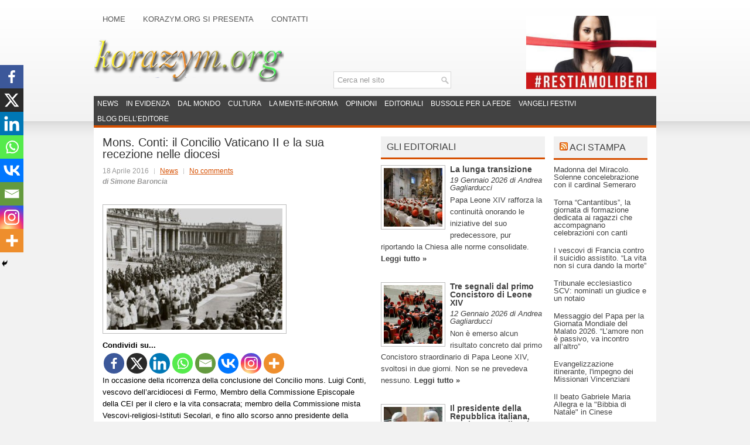

--- FILE ---
content_type: text/html; charset=UTF-8
request_url: https://www.korazym.org/24452/mons-conti-il-concilio-vaticano-ii-e-la-sua-recezione-nelle-diocesi/
body_size: 20898
content:
<!DOCTYPE html><html xmlns="http://www.w3.org/1999/xhtml" lang="it-IT" prefix="og: http://ogp.me/ns# fb: http://ogp.me/ns/fb#">
<head profile="http://gmpg.org/xfn/11">
<meta http-equiv="Content-Type" content="text/html; charset=UTF-8" />
<title>Mons. Conti: il Concilio Vaticano II e la sua recezione nelle diocesi | Korazym.org</title>
<meta name="viewport" content="width=device-width, initial-scale=1.0" />
<meta name="google-site-verification" content="T_b7O-URBmKvMObtD0Zp5s1fffJblRo1s3TooKMe6uY" />
<meta name="verification" content="1032f259676b56bdff3a20b245714462" />

<link rel="stylesheet" href="https://www.korazym.org/wp-content/themes/NewsStream/lib/css/reset.css" type="text/css" media="screen, projection" />
<link rel="stylesheet" href="https://www.korazym.org/wp-content/themes/NewsStream/lib/css/defaults.css" type="text/css" media="screen, projection" />
<!--[if lt IE 8]><link rel="stylesheet" href="https://www.korazym.org/wp-content/themes/NewsStream/lib/css/ie.css" type="text/css" media="screen, projection" /><![endif]-->

<link rel="stylesheet" href="https://www.korazym.org/wp-content/themes/NewsStream/style.css" type="text/css" media="screen, projection" />

		<style type="text/css">
					.heateor_sss_button_instagram span.heateor_sss_svg,a.heateor_sss_instagram span.heateor_sss_svg{background:radial-gradient(circle at 30% 107%,#fdf497 0,#fdf497 5%,#fd5949 45%,#d6249f 60%,#285aeb 90%)}
											.heateor_sss_horizontal_sharing .heateor_sss_svg,.heateor_sss_standard_follow_icons_container .heateor_sss_svg{
							color: #fff;
						border-width: 0px;
			border-style: solid;
			border-color: transparent;
		}
					.heateor_sss_horizontal_sharing .heateorSssTCBackground{
				color:#666;
			}
					.heateor_sss_horizontal_sharing span.heateor_sss_svg:hover,.heateor_sss_standard_follow_icons_container span.heateor_sss_svg:hover{
						border-color: transparent;
		}
		.heateor_sss_vertical_sharing span.heateor_sss_svg,.heateor_sss_floating_follow_icons_container span.heateor_sss_svg{
							color: #fff;
						border-width: 0px;
			border-style: solid;
			border-color: transparent;
		}
				.heateor_sss_vertical_sharing .heateorSssTCBackground{
			color:#666;
		}
						.heateor_sss_vertical_sharing span.heateor_sss_svg:hover,.heateor_sss_floating_follow_icons_container span.heateor_sss_svg:hover{
						border-color: transparent;
		}
		@media screen and (max-width:783px) {.heateor_sss_vertical_sharing{display:none!important}}div.heateor_sss_mobile_footer{display:none;}@media screen and (max-width:783px){div.heateor_sss_bottom_sharing .heateorSssTCBackground{background-color:white}div.heateor_sss_bottom_sharing{width:100%!important;left:0!important;}div.heateor_sss_bottom_sharing a{width:12.5% !important;}div.heateor_sss_bottom_sharing .heateor_sss_svg{width: 100% !important;}div.heateor_sss_bottom_sharing div.heateorSssTotalShareCount{font-size:1em!important;line-height:28px!important}div.heateor_sss_bottom_sharing div.heateorSssTotalShareText{font-size:.7em!important;line-height:0px!important}div.heateor_sss_mobile_footer{display:block;height:40px;}.heateor_sss_bottom_sharing{padding:0!important;display:block!important;width:auto!important;bottom:-2px!important;top: auto!important;}.heateor_sss_bottom_sharing .heateor_sss_square_count{line-height:inherit;}.heateor_sss_bottom_sharing .heateorSssSharingArrow{display:none;}.heateor_sss_bottom_sharing .heateorSssTCBackground{margin-right:1.1em!important}}		</style>
		<meta name='robots' content='max-image-preview:large' />
<link rel="alternate" type="application/rss+xml" title="Korazym.org &raquo; Mons. Conti: il Concilio Vaticano II e la sua recezione nelle diocesi Feed dei commenti" href="https://www.korazym.org/24452/mons-conti-il-concilio-vaticano-ii-e-la-sua-recezione-nelle-diocesi/feed/" />
<script type="text/javascript">
/* <![CDATA[ */
window._wpemojiSettings = {"baseUrl":"https:\/\/s.w.org\/images\/core\/emoji\/14.0.0\/72x72\/","ext":".png","svgUrl":"https:\/\/s.w.org\/images\/core\/emoji\/14.0.0\/svg\/","svgExt":".svg","source":{"concatemoji":"https:\/\/www.korazym.org\/wp-includes\/js\/wp-emoji-release.min.js?ver=6.4.7"}};
/*! This file is auto-generated */
!function(i,n){var o,s,e;function c(e){try{var t={supportTests:e,timestamp:(new Date).valueOf()};sessionStorage.setItem(o,JSON.stringify(t))}catch(e){}}function p(e,t,n){e.clearRect(0,0,e.canvas.width,e.canvas.height),e.fillText(t,0,0);var t=new Uint32Array(e.getImageData(0,0,e.canvas.width,e.canvas.height).data),r=(e.clearRect(0,0,e.canvas.width,e.canvas.height),e.fillText(n,0,0),new Uint32Array(e.getImageData(0,0,e.canvas.width,e.canvas.height).data));return t.every(function(e,t){return e===r[t]})}function u(e,t,n){switch(t){case"flag":return n(e,"\ud83c\udff3\ufe0f\u200d\u26a7\ufe0f","\ud83c\udff3\ufe0f\u200b\u26a7\ufe0f")?!1:!n(e,"\ud83c\uddfa\ud83c\uddf3","\ud83c\uddfa\u200b\ud83c\uddf3")&&!n(e,"\ud83c\udff4\udb40\udc67\udb40\udc62\udb40\udc65\udb40\udc6e\udb40\udc67\udb40\udc7f","\ud83c\udff4\u200b\udb40\udc67\u200b\udb40\udc62\u200b\udb40\udc65\u200b\udb40\udc6e\u200b\udb40\udc67\u200b\udb40\udc7f");case"emoji":return!n(e,"\ud83e\udef1\ud83c\udffb\u200d\ud83e\udef2\ud83c\udfff","\ud83e\udef1\ud83c\udffb\u200b\ud83e\udef2\ud83c\udfff")}return!1}function f(e,t,n){var r="undefined"!=typeof WorkerGlobalScope&&self instanceof WorkerGlobalScope?new OffscreenCanvas(300,150):i.createElement("canvas"),a=r.getContext("2d",{willReadFrequently:!0}),o=(a.textBaseline="top",a.font="600 32px Arial",{});return e.forEach(function(e){o[e]=t(a,e,n)}),o}function t(e){var t=i.createElement("script");t.src=e,t.defer=!0,i.head.appendChild(t)}"undefined"!=typeof Promise&&(o="wpEmojiSettingsSupports",s=["flag","emoji"],n.supports={everything:!0,everythingExceptFlag:!0},e=new Promise(function(e){i.addEventListener("DOMContentLoaded",e,{once:!0})}),new Promise(function(t){var n=function(){try{var e=JSON.parse(sessionStorage.getItem(o));if("object"==typeof e&&"number"==typeof e.timestamp&&(new Date).valueOf()<e.timestamp+604800&&"object"==typeof e.supportTests)return e.supportTests}catch(e){}return null}();if(!n){if("undefined"!=typeof Worker&&"undefined"!=typeof OffscreenCanvas&&"undefined"!=typeof URL&&URL.createObjectURL&&"undefined"!=typeof Blob)try{var e="postMessage("+f.toString()+"("+[JSON.stringify(s),u.toString(),p.toString()].join(",")+"));",r=new Blob([e],{type:"text/javascript"}),a=new Worker(URL.createObjectURL(r),{name:"wpTestEmojiSupports"});return void(a.onmessage=function(e){c(n=e.data),a.terminate(),t(n)})}catch(e){}c(n=f(s,u,p))}t(n)}).then(function(e){for(var t in e)n.supports[t]=e[t],n.supports.everything=n.supports.everything&&n.supports[t],"flag"!==t&&(n.supports.everythingExceptFlag=n.supports.everythingExceptFlag&&n.supports[t]);n.supports.everythingExceptFlag=n.supports.everythingExceptFlag&&!n.supports.flag,n.DOMReady=!1,n.readyCallback=function(){n.DOMReady=!0}}).then(function(){return e}).then(function(){var e;n.supports.everything||(n.readyCallback(),(e=n.source||{}).concatemoji?t(e.concatemoji):e.wpemoji&&e.twemoji&&(t(e.twemoji),t(e.wpemoji)))}))}((window,document),window._wpemojiSettings);
/* ]]> */
</script>
<link rel='stylesheet' id='dws_bootstrap-css' href='https://www.korazym.org/wp-content/themes/NewsStream/lib/shortcodes/css/bootstrap.css?ver=6.4.7' type='text/css' media='all' />
<link rel='stylesheet' id='dws_shortcodes-css' href='https://www.korazym.org/wp-content/themes/NewsStream/lib/shortcodes/css/shortcodes.css?ver=6.4.7' type='text/css' media='all' />
<style id='wp-emoji-styles-inline-css' type='text/css'>

	img.wp-smiley, img.emoji {
		display: inline !important;
		border: none !important;
		box-shadow: none !important;
		height: 1em !important;
		width: 1em !important;
		margin: 0 0.07em !important;
		vertical-align: -0.1em !important;
		background: none !important;
		padding: 0 !important;
	}
</style>
<link rel='stylesheet' id='wp-block-library-css' href='https://www.korazym.org/wp-includes/css/dist/block-library/style.min.css?ver=6.4.7' type='text/css' media='all' />
<style id='classic-theme-styles-inline-css' type='text/css'>
/*! This file is auto-generated */
.wp-block-button__link{color:#fff;background-color:#32373c;border-radius:9999px;box-shadow:none;text-decoration:none;padding:calc(.667em + 2px) calc(1.333em + 2px);font-size:1.125em}.wp-block-file__button{background:#32373c;color:#fff;text-decoration:none}
</style>
<style id='global-styles-inline-css' type='text/css'>
body{--wp--preset--color--black: #000000;--wp--preset--color--cyan-bluish-gray: #abb8c3;--wp--preset--color--white: #ffffff;--wp--preset--color--pale-pink: #f78da7;--wp--preset--color--vivid-red: #cf2e2e;--wp--preset--color--luminous-vivid-orange: #ff6900;--wp--preset--color--luminous-vivid-amber: #fcb900;--wp--preset--color--light-green-cyan: #7bdcb5;--wp--preset--color--vivid-green-cyan: #00d084;--wp--preset--color--pale-cyan-blue: #8ed1fc;--wp--preset--color--vivid-cyan-blue: #0693e3;--wp--preset--color--vivid-purple: #9b51e0;--wp--preset--gradient--vivid-cyan-blue-to-vivid-purple: linear-gradient(135deg,rgba(6,147,227,1) 0%,rgb(155,81,224) 100%);--wp--preset--gradient--light-green-cyan-to-vivid-green-cyan: linear-gradient(135deg,rgb(122,220,180) 0%,rgb(0,208,130) 100%);--wp--preset--gradient--luminous-vivid-amber-to-luminous-vivid-orange: linear-gradient(135deg,rgba(252,185,0,1) 0%,rgba(255,105,0,1) 100%);--wp--preset--gradient--luminous-vivid-orange-to-vivid-red: linear-gradient(135deg,rgba(255,105,0,1) 0%,rgb(207,46,46) 100%);--wp--preset--gradient--very-light-gray-to-cyan-bluish-gray: linear-gradient(135deg,rgb(238,238,238) 0%,rgb(169,184,195) 100%);--wp--preset--gradient--cool-to-warm-spectrum: linear-gradient(135deg,rgb(74,234,220) 0%,rgb(151,120,209) 20%,rgb(207,42,186) 40%,rgb(238,44,130) 60%,rgb(251,105,98) 80%,rgb(254,248,76) 100%);--wp--preset--gradient--blush-light-purple: linear-gradient(135deg,rgb(255,206,236) 0%,rgb(152,150,240) 100%);--wp--preset--gradient--blush-bordeaux: linear-gradient(135deg,rgb(254,205,165) 0%,rgb(254,45,45) 50%,rgb(107,0,62) 100%);--wp--preset--gradient--luminous-dusk: linear-gradient(135deg,rgb(255,203,112) 0%,rgb(199,81,192) 50%,rgb(65,88,208) 100%);--wp--preset--gradient--pale-ocean: linear-gradient(135deg,rgb(255,245,203) 0%,rgb(182,227,212) 50%,rgb(51,167,181) 100%);--wp--preset--gradient--electric-grass: linear-gradient(135deg,rgb(202,248,128) 0%,rgb(113,206,126) 100%);--wp--preset--gradient--midnight: linear-gradient(135deg,rgb(2,3,129) 0%,rgb(40,116,252) 100%);--wp--preset--font-size--small: 13px;--wp--preset--font-size--medium: 20px;--wp--preset--font-size--large: 36px;--wp--preset--font-size--x-large: 42px;--wp--preset--spacing--20: 0.44rem;--wp--preset--spacing--30: 0.67rem;--wp--preset--spacing--40: 1rem;--wp--preset--spacing--50: 1.5rem;--wp--preset--spacing--60: 2.25rem;--wp--preset--spacing--70: 3.38rem;--wp--preset--spacing--80: 5.06rem;--wp--preset--shadow--natural: 6px 6px 9px rgba(0, 0, 0, 0.2);--wp--preset--shadow--deep: 12px 12px 50px rgba(0, 0, 0, 0.4);--wp--preset--shadow--sharp: 6px 6px 0px rgba(0, 0, 0, 0.2);--wp--preset--shadow--outlined: 6px 6px 0px -3px rgba(255, 255, 255, 1), 6px 6px rgba(0, 0, 0, 1);--wp--preset--shadow--crisp: 6px 6px 0px rgba(0, 0, 0, 1);}:where(.is-layout-flex){gap: 0.5em;}:where(.is-layout-grid){gap: 0.5em;}body .is-layout-flow > .alignleft{float: left;margin-inline-start: 0;margin-inline-end: 2em;}body .is-layout-flow > .alignright{float: right;margin-inline-start: 2em;margin-inline-end: 0;}body .is-layout-flow > .aligncenter{margin-left: auto !important;margin-right: auto !important;}body .is-layout-constrained > .alignleft{float: left;margin-inline-start: 0;margin-inline-end: 2em;}body .is-layout-constrained > .alignright{float: right;margin-inline-start: 2em;margin-inline-end: 0;}body .is-layout-constrained > .aligncenter{margin-left: auto !important;margin-right: auto !important;}body .is-layout-constrained > :where(:not(.alignleft):not(.alignright):not(.alignfull)){max-width: var(--wp--style--global--content-size);margin-left: auto !important;margin-right: auto !important;}body .is-layout-constrained > .alignwide{max-width: var(--wp--style--global--wide-size);}body .is-layout-flex{display: flex;}body .is-layout-flex{flex-wrap: wrap;align-items: center;}body .is-layout-flex > *{margin: 0;}body .is-layout-grid{display: grid;}body .is-layout-grid > *{margin: 0;}:where(.wp-block-columns.is-layout-flex){gap: 2em;}:where(.wp-block-columns.is-layout-grid){gap: 2em;}:where(.wp-block-post-template.is-layout-flex){gap: 1.25em;}:where(.wp-block-post-template.is-layout-grid){gap: 1.25em;}.has-black-color{color: var(--wp--preset--color--black) !important;}.has-cyan-bluish-gray-color{color: var(--wp--preset--color--cyan-bluish-gray) !important;}.has-white-color{color: var(--wp--preset--color--white) !important;}.has-pale-pink-color{color: var(--wp--preset--color--pale-pink) !important;}.has-vivid-red-color{color: var(--wp--preset--color--vivid-red) !important;}.has-luminous-vivid-orange-color{color: var(--wp--preset--color--luminous-vivid-orange) !important;}.has-luminous-vivid-amber-color{color: var(--wp--preset--color--luminous-vivid-amber) !important;}.has-light-green-cyan-color{color: var(--wp--preset--color--light-green-cyan) !important;}.has-vivid-green-cyan-color{color: var(--wp--preset--color--vivid-green-cyan) !important;}.has-pale-cyan-blue-color{color: var(--wp--preset--color--pale-cyan-blue) !important;}.has-vivid-cyan-blue-color{color: var(--wp--preset--color--vivid-cyan-blue) !important;}.has-vivid-purple-color{color: var(--wp--preset--color--vivid-purple) !important;}.has-black-background-color{background-color: var(--wp--preset--color--black) !important;}.has-cyan-bluish-gray-background-color{background-color: var(--wp--preset--color--cyan-bluish-gray) !important;}.has-white-background-color{background-color: var(--wp--preset--color--white) !important;}.has-pale-pink-background-color{background-color: var(--wp--preset--color--pale-pink) !important;}.has-vivid-red-background-color{background-color: var(--wp--preset--color--vivid-red) !important;}.has-luminous-vivid-orange-background-color{background-color: var(--wp--preset--color--luminous-vivid-orange) !important;}.has-luminous-vivid-amber-background-color{background-color: var(--wp--preset--color--luminous-vivid-amber) !important;}.has-light-green-cyan-background-color{background-color: var(--wp--preset--color--light-green-cyan) !important;}.has-vivid-green-cyan-background-color{background-color: var(--wp--preset--color--vivid-green-cyan) !important;}.has-pale-cyan-blue-background-color{background-color: var(--wp--preset--color--pale-cyan-blue) !important;}.has-vivid-cyan-blue-background-color{background-color: var(--wp--preset--color--vivid-cyan-blue) !important;}.has-vivid-purple-background-color{background-color: var(--wp--preset--color--vivid-purple) !important;}.has-black-border-color{border-color: var(--wp--preset--color--black) !important;}.has-cyan-bluish-gray-border-color{border-color: var(--wp--preset--color--cyan-bluish-gray) !important;}.has-white-border-color{border-color: var(--wp--preset--color--white) !important;}.has-pale-pink-border-color{border-color: var(--wp--preset--color--pale-pink) !important;}.has-vivid-red-border-color{border-color: var(--wp--preset--color--vivid-red) !important;}.has-luminous-vivid-orange-border-color{border-color: var(--wp--preset--color--luminous-vivid-orange) !important;}.has-luminous-vivid-amber-border-color{border-color: var(--wp--preset--color--luminous-vivid-amber) !important;}.has-light-green-cyan-border-color{border-color: var(--wp--preset--color--light-green-cyan) !important;}.has-vivid-green-cyan-border-color{border-color: var(--wp--preset--color--vivid-green-cyan) !important;}.has-pale-cyan-blue-border-color{border-color: var(--wp--preset--color--pale-cyan-blue) !important;}.has-vivid-cyan-blue-border-color{border-color: var(--wp--preset--color--vivid-cyan-blue) !important;}.has-vivid-purple-border-color{border-color: var(--wp--preset--color--vivid-purple) !important;}.has-vivid-cyan-blue-to-vivid-purple-gradient-background{background: var(--wp--preset--gradient--vivid-cyan-blue-to-vivid-purple) !important;}.has-light-green-cyan-to-vivid-green-cyan-gradient-background{background: var(--wp--preset--gradient--light-green-cyan-to-vivid-green-cyan) !important;}.has-luminous-vivid-amber-to-luminous-vivid-orange-gradient-background{background: var(--wp--preset--gradient--luminous-vivid-amber-to-luminous-vivid-orange) !important;}.has-luminous-vivid-orange-to-vivid-red-gradient-background{background: var(--wp--preset--gradient--luminous-vivid-orange-to-vivid-red) !important;}.has-very-light-gray-to-cyan-bluish-gray-gradient-background{background: var(--wp--preset--gradient--very-light-gray-to-cyan-bluish-gray) !important;}.has-cool-to-warm-spectrum-gradient-background{background: var(--wp--preset--gradient--cool-to-warm-spectrum) !important;}.has-blush-light-purple-gradient-background{background: var(--wp--preset--gradient--blush-light-purple) !important;}.has-blush-bordeaux-gradient-background{background: var(--wp--preset--gradient--blush-bordeaux) !important;}.has-luminous-dusk-gradient-background{background: var(--wp--preset--gradient--luminous-dusk) !important;}.has-pale-ocean-gradient-background{background: var(--wp--preset--gradient--pale-ocean) !important;}.has-electric-grass-gradient-background{background: var(--wp--preset--gradient--electric-grass) !important;}.has-midnight-gradient-background{background: var(--wp--preset--gradient--midnight) !important;}.has-small-font-size{font-size: var(--wp--preset--font-size--small) !important;}.has-medium-font-size{font-size: var(--wp--preset--font-size--medium) !important;}.has-large-font-size{font-size: var(--wp--preset--font-size--large) !important;}.has-x-large-font-size{font-size: var(--wp--preset--font-size--x-large) !important;}
.wp-block-navigation a:where(:not(.wp-element-button)){color: inherit;}
:where(.wp-block-post-template.is-layout-flex){gap: 1.25em;}:where(.wp-block-post-template.is-layout-grid){gap: 1.25em;}
:where(.wp-block-columns.is-layout-flex){gap: 2em;}:where(.wp-block-columns.is-layout-grid){gap: 2em;}
.wp-block-pullquote{font-size: 1.5em;line-height: 1.6;}
</style>
<link rel='stylesheet' id='heateor_sss_frontend_css-css' href='https://www.korazym.org/wp-content/plugins/sassy-social-share/public/css/sassy-social-share-public.css?ver=3.3.56' type='text/css' media='all' />
<link rel='stylesheet' id='grid_archives-css' href='https://www.korazym.org/wp-content/plugins/grid-archives/grid-archives.css?ver=1.7.0' type='text/css' media='screen' />
<link rel='stylesheet' id='grid_archives_effect-css' href='https://www.korazym.org/wp-content/plugins/grid-archives/grid-archives-effect-css.php?ver=1.7.0' type='text/css' media='screen' />
<script type="text/javascript" src="https://www.korazym.org/wp-includes/js/jquery/jquery.min.js?ver=3.7.1" id="jquery-core-js"></script>
<script type="text/javascript" src="https://www.korazym.org/wp-includes/js/jquery/jquery-migrate.min.js?ver=3.4.1" id="jquery-migrate-js"></script>
<script type="text/javascript" src="https://www.korazym.org/wp-content/themes/NewsStream/lib/shortcodes/js/bootstrap.js?ver=6.4.7" id="dws_bootstrap-js"></script>
<script type="text/javascript" src="https://www.korazym.org/wp-content/themes/NewsStream/lib/js/superfish.js?ver=6.4.7" id="superfish-js"></script>
<script type="text/javascript" src="https://www.korazym.org/wp-content/themes/NewsStream/lib/js/jquery.mobilemenu.js?ver=6.4.7" id="mobilemenu-js"></script>
<link rel="https://api.w.org/" href="https://www.korazym.org/wp-json/" /><link rel="alternate" type="application/json" href="https://www.korazym.org/wp-json/wp/v2/posts/24452" /><link rel="EditURI" type="application/rsd+xml" title="RSD" href="https://www.korazym.org/xmlrpc.php?rsd" />

<link rel="canonical" href="https://www.korazym.org/24452/mons-conti-il-concilio-vaticano-ii-e-la-sua-recezione-nelle-diocesi/" />
<link rel='shortlink' href='https://www.korazym.org/?p=24452' />
<link rel="alternate" type="application/json+oembed" href="https://www.korazym.org/wp-json/oembed/1.0/embed?url=https%3A%2F%2Fwww.korazym.org%2F24452%2Fmons-conti-il-concilio-vaticano-ii-e-la-sua-recezione-nelle-diocesi%2F" />
<link rel="alternate" type="text/xml+oembed" href="https://www.korazym.org/wp-json/oembed/1.0/embed?url=https%3A%2F%2Fwww.korazym.org%2F24452%2Fmons-conti-il-concilio-vaticano-ii-e-la-sua-recezione-nelle-diocesi%2F&#038;format=xml" />
<link rel="shortcut icon" href="http://www.korazym.org/wp-content/uploads/2013/07/favicon.ico" type="image/x-icon" />
<link rel="alternate" type="application/rss+xml" title="Korazym.org RSS Feed" href="https://www.korazym.org/feed/" />
<link rel="pingback" href="https://www.korazym.org/xmlrpc.php" />

<!-- START - Open Graph and Twitter Card Tags 3.3.2 -->
 <!-- Facebook Open Graph -->
  <meta property="og:locale" content="it_IT"/>
  <meta property="og:site_name" content="Korazym.org"/>
  <meta property="og:title" content="Mons. Conti: il Concilio Vaticano II e la sua recezione nelle diocesi"/>
  <meta property="og:url" content="https://www.korazym.org/24452/mons-conti-il-concilio-vaticano-ii-e-la-sua-recezione-nelle-diocesi/"/>
  <meta property="og:type" content="article"/>
  <meta property="og:description" content="In occasione della ricorrenza della conclusione del Concilio mons. Luigi Conti, vescovo dell’arcidiocesi di Fermo, Membro della Commissione Episcopale della CEI per il clero e la vita consacrata; membro della Commissione mista Vescovi-religiosi-Istituti Secolari, e fino allo scorso anno presidente d"/>
  <meta property="og:image" content="https://www.korazym.org/wp-content/uploads/2012/01/concilio_vaticanoii.jpg"/>
  <meta property="og:image:url" content="https://www.korazym.org/wp-content/uploads/2012/01/concilio_vaticanoii.jpg"/>
  <meta property="og:image:secure_url" content="https://www.korazym.org/wp-content/uploads/2012/01/concilio_vaticanoii.jpg"/>
  <meta property="article:published_time" content="2016-04-18T10:43:25+02:00"/>
  <meta property="article:modified_time" content="2016-04-14T19:43:42+02:00" />
  <meta property="og:updated_time" content="2016-04-14T19:43:42+02:00" />
  <meta property="article:section" content="News"/>
 <!-- Google+ / Schema.org -->
  <meta itemprop="name" content="Mons. Conti: il Concilio Vaticano II e la sua recezione nelle diocesi"/>
  <meta itemprop="headline" content="Mons. Conti: il Concilio Vaticano II e la sua recezione nelle diocesi"/>
  <meta itemprop="description" content="In occasione della ricorrenza della conclusione del Concilio mons. Luigi Conti, vescovo dell’arcidiocesi di Fermo, Membro della Commissione Episcopale della CEI per il clero e la vita consacrata; membro della Commissione mista Vescovi-religiosi-Istituti Secolari, e fino allo scorso anno presidente d"/>
  <meta itemprop="image" content="https://www.korazym.org/wp-content/uploads/2012/01/concilio_vaticanoii.jpg"/>
  <meta itemprop="datePublished" content="2016-04-18"/>
  <meta itemprop="dateModified" content="2016-04-14T19:43:42+02:00" />
  <meta itemprop="author" content="Simone Baroncia"/>
  <!--<meta itemprop="publisher" content="Korazym.org"/>--> <!-- To solve: The attribute publisher.itemtype has an invalid value -->
 <!-- Twitter Cards -->
  <meta name="twitter:title" content="Mons. Conti: il Concilio Vaticano II e la sua recezione nelle diocesi"/>
  <meta name="twitter:url" content="https://www.korazym.org/24452/mons-conti-il-concilio-vaticano-ii-e-la-sua-recezione-nelle-diocesi/"/>
  <meta name="twitter:description" content="In occasione della ricorrenza della conclusione del Concilio mons. Luigi Conti, vescovo dell’arcidiocesi di Fermo, Membro della Commissione Episcopale della CEI per il clero e la vita consacrata; membro della Commissione mista Vescovi-religiosi-Istituti Secolari, e fino allo scorso anno presidente d"/>
  <meta name="twitter:image" content="https://www.korazym.org/wp-content/uploads/2012/01/concilio_vaticanoii.jpg"/>
  <meta name="twitter:card" content="summary_large_image"/>
 <!-- SEO -->
 <!-- Misc. tags -->
 <!-- is_singular -->
<!-- END - Open Graph and Twitter Card Tags 3.3.2 -->
	
<script type="text/javascript">

  var _gaq = _gaq || [];
  _gaq.push(['_setAccount', 'UA-18384701-4']);
  _gaq.push(['_trackPageview']);

  (function() {
    var ga = document.createElement('script'); ga.type = 'text/javascript'; ga.async = true;
    ga.src = ('https:' == document.location.protocol ? 'https://ssl' : 'http://www') + '.google-analytics.com/ga.js';
    var s = document.getElementsByTagName('script')[0]; s.parentNode.insertBefore(ga, s);
  })();

</script>

</head>

<body class="post-template-default single single-post postid-24452 single-format-standard">

<div id="container">

            <div class="clearfix">
            			<div class="menu-primary-container"><ul id="menu-principale" class="menus menu-primary"><li id="menu-item-6832" class="menu-item menu-item-type-custom menu-item-object-custom menu-item-home menu-item-6832"><a href="http://www.korazym.org/">Home</a></li>
<li id="menu-item-6834" class="menu-item menu-item-type-post_type menu-item-object-page menu-item-6834"><a href="https://www.korazym.org/korazym-org-si-presenta/">Korazym.org si presenta</a></li>
<li id="menu-item-6833" class="menu-item menu-item-type-post_type menu-item-object-page menu-item-6833"><a href="https://www.korazym.org/contatti/">Contatti</a></li>
</ul></div>              <!--.primary menu--> 	
                </div>
        

    <div id="header">
		<!-- .logo -->

        <div class="logo" style="margin-top:-10px;">
			<a href="https://www.korazym.org"><img src="https://www.korazym.org/wp-content/themes/NewsStream/images/logo.png" alt="Korazym.org" title="Korazym.org" /></a>			
        </div><!-- .logo -->
        <div class="header-right" style="height:125px;">
             
			<!--div style="display:table;margin-left: 30px; margin-top:15px;min-width:300px; min-height: 146px;position:absolute;float:right;"-->
				<div style=" float:right; margin-left:30px;">
												<div style="" >
					<a href="https://www.korazym.org/45808/la-frontiera-del-vietato-avanza-ogni-giorno-persino-a-sinistra-si-comincia-a-soffocare-anche-ezio-mauro-ha-detto-basta/" target="_self">
					<img src="https://www.korazym.org/wp-content/uploads/2020/07/restiamo-liberi.jpg" width="222px" height="125px" alt="#restiamoliberi" title="#restiamoliberi"/></a>
				</div>				
									</div>
							<!--/div-->			
        </div><!-- .header-right -->
				 
				<div id="search" title="Type and hit enter" style="float: right;z-index:100;margin-top:-30px;margin-right:350px;">
					<form method="get" id="searchform" action="https://www.korazym.org/"> 
						<input type="text" value="Cerca nel sito" 
						name="s" id="s"  onblur="if (this.value == '')  {this.value = 'Cerca nel sito';}"  
						onfocus="if (this.value == 'Cerca nel sito') {this.value = '';}" 
						/>
					</form>
				</div><!-- #search -->
		
    </div><!-- #header -->
    
            <div class="clearfix">
            			<div class="menu-secondary-container"><ul id="menu-secondario" class="menus menu-secondary"><li id="menu-item-6819" class="menu-item menu-item-type-taxonomy menu-item-object-category current-post-ancestor current-menu-parent current-post-parent menu-item-6819"><a href="https://www.korazym.org/argomenti/news/">News</a></li>
<li id="menu-item-6820" class="menu-item menu-item-type-taxonomy menu-item-object-category menu-item-6820"><a href="https://www.korazym.org/argomenti/in_evidenza/">In evidenza</a></li>
<li id="menu-item-6816" class="menu-item menu-item-type-taxonomy menu-item-object-category menu-item-6816"><a href="https://www.korazym.org/argomenti/dal-mondo/">Dal mondo</a></li>
<li id="menu-item-6815" class="menu-item menu-item-type-taxonomy menu-item-object-category menu-item-6815"><a href="https://www.korazym.org/argomenti/cultura/">Cultura</a></li>
<li id="menu-item-37064" class="menu-item menu-item-type-taxonomy menu-item-object-category menu-item-37064"><a href="https://www.korazym.org/argomenti/la-mente-informa/">La Mente-Informa</a></li>
<li id="menu-item-6818" class="menu-item menu-item-type-taxonomy menu-item-object-category menu-item-6818"><a href="https://www.korazym.org/argomenti/le-opinioni/">Opinioni</a></li>
<li id="menu-item-6817" class="menu-item menu-item-type-taxonomy menu-item-object-category menu-item-6817"><a href="https://www.korazym.org/argomenti/gli-editoriali/">Editoriali</a></li>
<li id="menu-item-6977" class="menu-item menu-item-type-taxonomy menu-item-object-category menu-item-6977"><a href="https://www.korazym.org/argomenti/bussole-per-la-fede/">Bussole per la fede</a></li>
<li id="menu-item-14382" class="menu-item menu-item-type-taxonomy menu-item-object-category menu-item-14382"><a href="https://www.korazym.org/argomenti/vangeli-festivi/">Vangeli festivi</a></li>
<li id="menu-item-35016" class="menu-item menu-item-type-taxonomy menu-item-object-category menu-item-35016"><a href="https://www.korazym.org/argomenti/blog-delleditore/">Blog dell&#8217;Editore</a></li>
</ul></div>              <!--.secondary menu--> 	
        			
        </div>
    	
	
    <div id="main">
    
            
        <div id="content">
            
                    
                
    <div class="post post-single clearfix post-24452 type-post status-publish format-standard has-post-thumbnail hentry category-news" id="post-24452">
    
        <h1 class="title">Mons. Conti: il Concilio Vaticano II e la sua recezione nelle diocesi</h1>
        
        <div class="postmeta-primary">
    
            <span class="meta_date">18 Aprile 2016</span>
			   &nbsp; <span class="meta_categories"><a href="https://www.korazym.org/argomenti/news/" rel="category tag">News</a></span>
    
                 &nbsp; <span class="meta_comments"><a href="https://www.korazym.org/24452/mons-conti-il-concilio-vaticano-ii-e-la-sua-recezione-nelle-diocesi/#respond">No comments</a></span> 
				<p class="meta_autor">di Simone Baroncia</p>
        </div>
        
        <div class="entry clearfix">  
            <img width="300" height="207" src="https://www.korazym.org/wp-content/uploads/2012/01/concilio_vaticanoii.jpg" class="alignleft featured_image wp-post-image" alt="" decoding="async" fetchpriority="high" />
              
            <div class='heateorSssClear'></div><div  class='heateor_sss_sharing_container heateor_sss_horizontal_sharing' data-heateor-sss-href='https://www.korazym.org/24452/mons-conti-il-concilio-vaticano-ii-e-la-sua-recezione-nelle-diocesi/'><div class='heateor_sss_sharing_title' style="font-weight:bold" >Condividi su...</div><div class="heateor_sss_sharing_ul"><a aria-label="Facebook" class="heateor_sss_facebook" href="https://www.facebook.com/sharer/sharer.php?u=https%3A%2F%2Fwww.korazym.org%2F24452%2Fmons-conti-il-concilio-vaticano-ii-e-la-sua-recezione-nelle-diocesi%2F" title="Facebook" rel="nofollow noopener" target="_blank" style="font-size:32px!important;box-shadow:none;display:inline-block;vertical-align:middle"><span class="heateor_sss_svg" style="background-color:#3c589a;width:35px;height:35px;border-radius:999px;display:inline-block;opacity:1;float:left;font-size:32px;box-shadow:none;display:inline-block;font-size:16px;padding:0 4px;vertical-align:middle;background-repeat:repeat;overflow:hidden;padding:0;cursor:pointer;box-sizing:content-box"><svg style="display:block;border-radius:999px;" focusable="false" aria-hidden="true" xmlns="http://www.w3.org/2000/svg" width="100%" height="100%" viewBox="-5 -5 42 42"><path d="M17.78 27.5V17.008h3.522l.527-4.09h-4.05v-2.61c0-1.182.33-1.99 2.023-1.99h2.166V4.66c-.375-.05-1.66-.16-3.155-.16-3.123 0-5.26 1.905-5.26 5.405v3.016h-3.53v4.09h3.53V27.5h4.223z" fill="#fff"></path></svg></span></a><a aria-label="X" class="heateor_sss_button_x" href="https://twitter.com/intent/tweet?text=Mons.%20Conti%3A%20il%20Concilio%20Vaticano%20II%20e%20la%20sua%20recezione%20nelle%20diocesi&url=https%3A%2F%2Fwww.korazym.org%2F24452%2Fmons-conti-il-concilio-vaticano-ii-e-la-sua-recezione-nelle-diocesi%2F" title="X" rel="nofollow noopener" target="_blank" style="font-size:32px!important;box-shadow:none;display:inline-block;vertical-align:middle"><span class="heateor_sss_svg heateor_sss_s__default heateor_sss_s_x" style="background-color:#2a2a2a;width:35px;height:35px;border-radius:999px;display:inline-block;opacity:1;float:left;font-size:32px;box-shadow:none;display:inline-block;font-size:16px;padding:0 4px;vertical-align:middle;background-repeat:repeat;overflow:hidden;padding:0;cursor:pointer;box-sizing:content-box"><svg width="100%" height="100%" style="display:block;border-radius:999px;" focusable="false" aria-hidden="true" xmlns="http://www.w3.org/2000/svg" viewBox="0 0 32 32"><path fill="#fff" d="M21.751 7h3.067l-6.7 7.658L26 25.078h-6.172l-4.833-6.32-5.531 6.32h-3.07l7.167-8.19L6 7h6.328l4.37 5.777L21.75 7Zm-1.076 16.242h1.7L11.404 8.74H9.58l11.094 14.503Z"></path></svg></span></a><a aria-label="Linkedin" class="heateor_sss_button_linkedin" href="https://www.linkedin.com/sharing/share-offsite/?url=https%3A%2F%2Fwww.korazym.org%2F24452%2Fmons-conti-il-concilio-vaticano-ii-e-la-sua-recezione-nelle-diocesi%2F" title="Linkedin" rel="nofollow noopener" target="_blank" style="font-size:32px!important;box-shadow:none;display:inline-block;vertical-align:middle"><span class="heateor_sss_svg heateor_sss_s__default heateor_sss_s_linkedin" style="background-color:#0077b5;width:35px;height:35px;border-radius:999px;display:inline-block;opacity:1;float:left;font-size:32px;box-shadow:none;display:inline-block;font-size:16px;padding:0 4px;vertical-align:middle;background-repeat:repeat;overflow:hidden;padding:0;cursor:pointer;box-sizing:content-box"><svg style="display:block;border-radius:999px;" focusable="false" aria-hidden="true" xmlns="http://www.w3.org/2000/svg" width="100%" height="100%" viewBox="0 0 32 32"><path d="M6.227 12.61h4.19v13.48h-4.19V12.61zm2.095-6.7a2.43 2.43 0 0 1 0 4.86c-1.344 0-2.428-1.09-2.428-2.43s1.084-2.43 2.428-2.43m4.72 6.7h4.02v1.84h.058c.56-1.058 1.927-2.176 3.965-2.176 4.238 0 5.02 2.792 5.02 6.42v7.395h-4.183v-6.56c0-1.564-.03-3.574-2.178-3.574-2.18 0-2.514 1.7-2.514 3.46v6.668h-4.187V12.61z" fill="#fff"></path></svg></span></a><a aria-label="Whatsapp" class="heateor_sss_whatsapp" href="https://api.whatsapp.com/send?text=Mons.%20Conti%3A%20il%20Concilio%20Vaticano%20II%20e%20la%20sua%20recezione%20nelle%20diocesi https%3A%2F%2Fwww.korazym.org%2F24452%2Fmons-conti-il-concilio-vaticano-ii-e-la-sua-recezione-nelle-diocesi%2F" title="Whatsapp" rel="nofollow noopener" target="_blank" style="font-size:32px!important;box-shadow:none;display:inline-block;vertical-align:middle"><span class="heateor_sss_svg" style="background-color:#55eb4c;width:35px;height:35px;border-radius:999px;display:inline-block;opacity:1;float:left;font-size:32px;box-shadow:none;display:inline-block;font-size:16px;padding:0 4px;vertical-align:middle;background-repeat:repeat;overflow:hidden;padding:0;cursor:pointer;box-sizing:content-box"><svg style="display:block;border-radius:999px;" focusable="false" aria-hidden="true" xmlns="http://www.w3.org/2000/svg" width="100%" height="100%" viewBox="-6 -5 40 40"><path class="heateor_sss_svg_stroke heateor_sss_no_fill" stroke="#fff" stroke-width="2" fill="none" d="M 11.579798566743314 24.396926207859085 A 10 10 0 1 0 6.808479557110079 20.73576436351046"></path><path d="M 7 19 l -1 6 l 6 -1" class="heateor_sss_no_fill heateor_sss_svg_stroke" stroke="#fff" stroke-width="2" fill="none"></path><path d="M 10 10 q -1 8 8 11 c 5 -1 0 -6 -1 -3 q -4 -3 -5 -5 c 4 -2 -1 -5 -1 -4" fill="#fff"></path></svg></span></a><a aria-label="Email" class="heateor_sss_email" href="https://www.korazym.org/24452/mons-conti-il-concilio-vaticano-ii-e-la-sua-recezione-nelle-diocesi/" onclick="event.preventDefault();window.open('mailto:?subject=' + decodeURIComponent('Mons.%20Conti%3A%20il%20Concilio%20Vaticano%20II%20e%20la%20sua%20recezione%20nelle%20diocesi').replace('&', '%26') + '&body=https%3A%2F%2Fwww.korazym.org%2F24452%2Fmons-conti-il-concilio-vaticano-ii-e-la-sua-recezione-nelle-diocesi%2F', '_blank')" title="Email" rel="nofollow noopener" style="font-size:32px!important;box-shadow:none;display:inline-block;vertical-align:middle"><span class="heateor_sss_svg" style="background-color:#649a3f;width:35px;height:35px;border-radius:999px;display:inline-block;opacity:1;float:left;font-size:32px;box-shadow:none;display:inline-block;font-size:16px;padding:0 4px;vertical-align:middle;background-repeat:repeat;overflow:hidden;padding:0;cursor:pointer;box-sizing:content-box"><svg style="display:block;border-radius:999px;" focusable="false" aria-hidden="true" xmlns="http://www.w3.org/2000/svg" width="100%" height="100%" viewBox="-.75 -.5 36 36"><path d="M 5.5 11 h 23 v 1 l -11 6 l -11 -6 v -1 m 0 2 l 11 6 l 11 -6 v 11 h -22 v -11" stroke-width="1" fill="#fff"></path></svg></span></a><a aria-label="Vkontakte" class="heateor_sss_button_vkontakte" href="http://vkontakte.ru/share.php?&url=https%3A%2F%2Fwww.korazym.org%2F24452%2Fmons-conti-il-concilio-vaticano-ii-e-la-sua-recezione-nelle-diocesi%2F" title="Vkontakte" rel="nofollow noopener" target="_blank" style="font-size:32px!important;box-shadow:none;display:inline-block;vertical-align:middle"><span class="heateor_sss_svg heateor_sss_s__default heateor_sss_s_vkontakte" style="background-color:#0077FF;width:35px;height:35px;border-radius:999px;display:inline-block;opacity:1;float:left;font-size:32px;box-shadow:none;display:inline-block;font-size:16px;padding:0 4px;vertical-align:middle;background-repeat:repeat;overflow:hidden;padding:0;cursor:pointer;box-sizing:content-box"><svg style="display:block;border-radius:999px;" fill="none" height="100%" width="100%" viewBox="0.75 6 46 37" xmlns="http://www.w3.org/2000/svg"><path d="M25.54 34.58c-10.94 0-17.18-7.5-17.44-19.98h5.48c.18 9.16 4.22 13.04 7.42 13.84V14.6h5.16v7.9c3.16-.34 6.48-3.94 7.6-7.9h5.16c-.86 4.88-4.46 8.48-7.02 9.96 2.56 1.2 6.66 4.34 8.22 10.02h-5.68c-1.22-3.8-4.26-6.74-8.28-7.14v7.14z" fill="#fff"></path></svg></span></a><a aria-label="Instagram" class="heateor_sss_button_instagram" href="https://www.instagram.com/" title="Instagram" rel="nofollow noopener" target="_blank" style="font-size:32px!important;box-shadow:none;display:inline-block;vertical-align:middle"><span class="heateor_sss_svg" style="background-color:#53beee;width:35px;height:35px;border-radius:999px;display:inline-block;opacity:1;float:left;font-size:32px;box-shadow:none;display:inline-block;font-size:16px;padding:0 4px;vertical-align:middle;background-repeat:repeat;overflow:hidden;padding:0;cursor:pointer;box-sizing:content-box"><svg style="display:block;border-radius:999px;" version="1.1" viewBox="-10 -10 148 148" width="100%" height="100%" xml:space="preserve" xmlns="http://www.w3.org/2000/svg" xmlns:xlink="http://www.w3.org/1999/xlink"><g><g><path d="M86,112H42c-14.336,0-26-11.663-26-26V42c0-14.337,11.664-26,26-26h44c14.337,0,26,11.663,26,26v44 C112,100.337,100.337,112,86,112z M42,24c-9.925,0-18,8.074-18,18v44c0,9.925,8.075,18,18,18h44c9.926,0,18-8.075,18-18V42 c0-9.926-8.074-18-18-18H42z" fill="#fff"></path></g><g><path d="M64,88c-13.234,0-24-10.767-24-24c0-13.234,10.766-24,24-24s24,10.766,24,24C88,77.233,77.234,88,64,88z M64,48c-8.822,0-16,7.178-16,16s7.178,16,16,16c8.822,0,16-7.178,16-16S72.822,48,64,48z" fill="#fff"></path></g><g><circle cx="89.5" cy="38.5" fill="#fff" r="5.5"></circle></g></g></svg></span></a><a class="heateor_sss_more" title="More" rel="nofollow noopener" style="font-size: 32px!important;border:0;box-shadow:none;display:inline-block!important;font-size:16px;padding:0 4px;vertical-align: middle;display:inline;" href="https://www.korazym.org/24452/mons-conti-il-concilio-vaticano-ii-e-la-sua-recezione-nelle-diocesi/" onclick="event.preventDefault()"><span class="heateor_sss_svg" style="background-color:#ee8e2d;width:35px;height:35px;border-radius:999px;display:inline-block!important;opacity:1;float:left;font-size:32px!important;box-shadow:none;display:inline-block;font-size:16px;padding:0 4px;vertical-align:middle;display:inline;background-repeat:repeat;overflow:hidden;padding:0;cursor:pointer;box-sizing:content-box;" onclick="heateorSssMoreSharingPopup(this, 'https://www.korazym.org/24452/mons-conti-il-concilio-vaticano-ii-e-la-sua-recezione-nelle-diocesi/', 'Mons.%20Conti%3A%20il%20Concilio%20Vaticano%20II%20e%20la%20sua%20recezione%20nelle%20diocesi', '' )"><svg xmlns="http://www.w3.org/2000/svg" xmlns:xlink="http://www.w3.org/1999/xlink" viewBox="-.3 0 32 32" version="1.1" width="100%" height="100%" style="display:block;border-radius:999px;" xml:space="preserve"><g><path fill="#fff" d="M18 14V8h-4v6H8v4h6v6h4v-6h6v-4h-6z" fill-rule="evenodd"></path></g></svg></span></a></div><div class="heateorSssClear"></div></div><div class='heateorSssClear'></div><p>In occasione della ricorrenza della conclusione del Concilio mons. Luigi Conti, vescovo dell’arcidiocesi di Fermo, Membro della Commissione Episcopale della CEI per il clero e la vita consacrata; membro della Commissione mista Vescovi-religiosi-Istituti Secolari, e fino allo scorso anno presidente della Conferenza Episcopale Marchiana, ha svolto un incontro presso il centro culturale ‘San Rocco’ della città sul Concilio Vaticano II con una propria e diretta testimonianza, in quanto dal 1965 al 1968 è stato docente di musica agli allievi del Pontificio Seminario Romano Minore, e fino al 1978 è stato ufficiale della Congregazione per i Vescovi:<span id="more-24452"></span></p>
<p>“Sarebbe sufficiente dire che lì, dentro il Concilio, sono nato come presbitero. Infatti gli anni della mia formazione teologica sono stati nutriti sì dai manuali classici ma, simultaneamente hanno respirato l’innovazione che il Concilio stava introducendo nella Chiesa, non solo ad intra ma anche, e soprattutto, nel dialogo con il mondo. Dopo di che il magistero conciliare ha accompagnato integralmente il mio ministero presbiterale ed episcopale.</p>
<p>I miei 50 anni di messa coincidono con i 50 anni dalla fine del Concilio”. Attraverso simpatici episodi ha raccontato il Concilio Vaticano II, in quanto nella terza sessione del Concilio ha accompagnato il vescovo di Urbania, sua terra natale, mons. Capobianco a Roma: “Che cosa facevo io, intimidito chierico, tra tanti big della Chiesa universale? Semplice: custodivo il mio anziano vescovo e durante le sedute conciliari stavo, con altri seminaristi e dipendenti vaticani, tra i ‘tubi innocenti’ sotto le impalcature della navata di San Pietro dove sedevano i 250 Vescovi&#8230;</p>
<p>Lì sotto preparavo il caffè o l’uovo sbattuto, poiché i Vescovi seppur sobri non disdegnavano la ‘pausa caffè’, in quello che alcuni, con fare divertito, chiamavano il ‘Bar Jona’. E’ stata per me una vera esperienza di ‘partecipazione al Concilio’ (infatti molto si discuteva e decideva fuori delle sedute ufficiali, nelle case religiose dove i Vescovi erano ospitati) e ne ho ricavato una grande passione per questa Chiesa dal volto coraggioso”.</p>
<p>Ma ha soprattutto apprezzato i documenti conciliari quando il card. Poletti lo destinò parroco in periferia: “Nel 1968 apparve una lettera aperta al sindaco di Roma e indirettamente alla Chiesa. Aveva per tema i mali della città. Non senza contrasti con la gerarchia della Chiesa la inviarono, dalle baracche dell’Acquedotto Felice, un prete e gli alunni (di una scuola simile a quella di Barbiana) al sindaco democristiano della città cattolica per eccellenza, per denunciare le tante e insopportabili ingiustizie e discriminazioni, le intollerabili povertà che non si volevano vedere.</p>
<p>A seguito di quella denuncia scaturì poi la ‘lettera ai cristiani di Roma’ firmata da tredici preti romani, all&#8217;inizio degli anni &#8217;70, nella quale essi denunciavano i ritardi nella applicazione del Concilio che non giungeva alle periferie”. Infatti mons. Conti alloggiava nel quartiere popolare di Centocelle ed era tutto nella Chiesa in ‘animazione’ con don Franzoni, don Sardelli, don Lutte, fino al convegno del 1974 sulle ‘Responsabilità dei cristiani di fronte alle attese di carità e giustizia nella diocesi di Roma’:</p>
<p>“Fu animato da don Luigi Di Liegro e da Mons. Clemente Riva, con la discreta supervisione del Card. Poletti. Si registrò allora, non senza aspri contrasti, la fine dell’ &#8216;Exeant omnes&#8217;. Erano infatti maturi i tempi per una presenza del laicato (si pensi a Giuseppe De Rita e Luciano Tavazza) non più passiva. Anche se manca ancora una ricostruzione ‘pacifica’ di quell’evento, la Chiesa di Roma si scoprì capace di muoversi non solo in direzione di San Pietro e dell’abbraccio accogliente del colonnato del Bernini ma soprattutto verso le periferie di un territorio che tendeva già allora a sforare il Grande Raccordo Anulare.</p>
<p>Ricordo un libro del sociologo Ferrarotti che parlava di ‘Roma da capitale a periferia’. Le periferie, piene di immigrati dal Sud, senza lavoro e con tante baracche, erano la parte dolente della cosiddetta ‘città sacra’, una metropoli che perdeva anima e coesione. Oggi, a quarant’anni da quel momento, ricordo che si diceva, con un certo entusiasmo: Il Concilio è arrivato a Roma”.</p>
<p>Da qui ha narrato le esperienze vescovili nelle diocesi di Macerata e Fermo, dove ha incontrato la ricchezza dei movimenti ecclesiali: “Devo peraltro sottolineare che, nonostante l’appello al Concilio che ciascuno di essi fa, nessuna aggregazione laicale ha pienamente incarnato la novità da esso introdotta. Solo in una sinergia e comunione tra di essi sarebbe forse possibile riconoscere i tratti dell’ecclesiologia della ‘Lumen Gentium’ e ne deriverebbe una reale capacità di riconfigurare, in termini di comunione, la dimensione strutturale e istituzionale delle parrocchie e della stessa Chiesa locale: dimensione irrinunciabile, seppure da innovare.</p>
<p>‘Intanto però la Parola di Dio cresceva e si diffondeva’ come negli Atti degli Apostoli e si diffondeva anche l’idea che il Concilio Vaticano II chiedeva una conversione pastorale: una evidente ‘provocazione’ nei confronti di quelle parrocchie, e di conseguenza nell’intera diocesi, che permanevano in un atteggiamento di ‘autoreferenzialità’.</p>
<p>In particolare si affacciavano, nell’orizzonte pastorale, esperienze innovative come la Caritas e Capodarco. Mi è sembrato tuttavia che sia i movimenti che curavano l’iniziazione e formazione ad una fede adulta, sia le strutture caritative che respiravano la ‘Gaudium et Spes’ correvano e, corrono tuttora, il rischio di una ‘implosione’ in mancanza di una sinergia e di una comunicazione espressive di integrazione reciproca e quindi di comunione”.</p>
<p>Mons. Conti ha concluso l’incontro con una riconoscenza verso i papi del Concilio Vaticano II, fino a papa Francesco: “Sono trascorsi 50 anni dalla conclusione del Concilio ed è proprio vero: la recezione del magistero conciliare si realizza nel suo sviluppo, soprattutto nella testimonianza della carità. Si avvicina, per me, il compimento di questa memoria lungo i sentieri aperti dal Concilio e perciò custodisco con affetto il volto delle Chiese particolari che mi hanno generato, plasmato e protetto nella fede, nella speranza e nella carità”.</p>
<div class='heateor_sss_sharing_container heateor_sss_vertical_sharing heateor_sss_bottom_sharing' style='width:44px;left: -10px;top: 100px;-webkit-box-shadow:none;box-shadow:none;' data-heateor-sss-href='https://www.korazym.org/24452/mons-conti-il-concilio-vaticano-ii-e-la-sua-recezione-nelle-diocesi/'><div class="heateor_sss_sharing_ul"><a aria-label="Facebook" class="heateor_sss_facebook" href="https://www.facebook.com/sharer/sharer.php?u=https%3A%2F%2Fwww.korazym.org%2F24452%2Fmons-conti-il-concilio-vaticano-ii-e-la-sua-recezione-nelle-diocesi%2F" title="Facebook" rel="nofollow noopener" target="_blank" style="font-size:32px!important;box-shadow:none;display:inline-block;vertical-align:middle"><span class="heateor_sss_svg" style="background-color:#3c589a;width:40px;height:40px;margin:0;display:inline-block;opacity:1;float:left;font-size:32px;box-shadow:none;display:inline-block;font-size:16px;padding:0 4px;vertical-align:middle;background-repeat:repeat;overflow:hidden;padding:0;cursor:pointer;box-sizing:content-box"><svg style="display:block;" focusable="false" aria-hidden="true" xmlns="http://www.w3.org/2000/svg" width="100%" height="100%" viewBox="-5 -5 42 42"><path d="M17.78 27.5V17.008h3.522l.527-4.09h-4.05v-2.61c0-1.182.33-1.99 2.023-1.99h2.166V4.66c-.375-.05-1.66-.16-3.155-.16-3.123 0-5.26 1.905-5.26 5.405v3.016h-3.53v4.09h3.53V27.5h4.223z" fill="#fff"></path></svg></span></a><a aria-label="X" class="heateor_sss_button_x" href="https://twitter.com/intent/tweet?text=Mons.%20Conti%3A%20il%20Concilio%20Vaticano%20II%20e%20la%20sua%20recezione%20nelle%20diocesi&url=https%3A%2F%2Fwww.korazym.org%2F24452%2Fmons-conti-il-concilio-vaticano-ii-e-la-sua-recezione-nelle-diocesi%2F" title="X" rel="nofollow noopener" target="_blank" style="font-size:32px!important;box-shadow:none;display:inline-block;vertical-align:middle"><span class="heateor_sss_svg heateor_sss_s__default heateor_sss_s_x" style="background-color:#2a2a2a;width:40px;height:40px;margin:0;display:inline-block;opacity:1;float:left;font-size:32px;box-shadow:none;display:inline-block;font-size:16px;padding:0 4px;vertical-align:middle;background-repeat:repeat;overflow:hidden;padding:0;cursor:pointer;box-sizing:content-box"><svg width="100%" height="100%" style="display:block;" focusable="false" aria-hidden="true" xmlns="http://www.w3.org/2000/svg" viewBox="0 0 32 32"><path fill="#fff" d="M21.751 7h3.067l-6.7 7.658L26 25.078h-6.172l-4.833-6.32-5.531 6.32h-3.07l7.167-8.19L6 7h6.328l4.37 5.777L21.75 7Zm-1.076 16.242h1.7L11.404 8.74H9.58l11.094 14.503Z"></path></svg></span></a><a aria-label="Linkedin" class="heateor_sss_button_linkedin" href="https://www.linkedin.com/sharing/share-offsite/?url=https%3A%2F%2Fwww.korazym.org%2F24452%2Fmons-conti-il-concilio-vaticano-ii-e-la-sua-recezione-nelle-diocesi%2F" title="Linkedin" rel="nofollow noopener" target="_blank" style="font-size:32px!important;box-shadow:none;display:inline-block;vertical-align:middle"><span class="heateor_sss_svg heateor_sss_s__default heateor_sss_s_linkedin" style="background-color:#0077b5;width:40px;height:40px;margin:0;display:inline-block;opacity:1;float:left;font-size:32px;box-shadow:none;display:inline-block;font-size:16px;padding:0 4px;vertical-align:middle;background-repeat:repeat;overflow:hidden;padding:0;cursor:pointer;box-sizing:content-box"><svg style="display:block;" focusable="false" aria-hidden="true" xmlns="http://www.w3.org/2000/svg" width="100%" height="100%" viewBox="0 0 32 32"><path d="M6.227 12.61h4.19v13.48h-4.19V12.61zm2.095-6.7a2.43 2.43 0 0 1 0 4.86c-1.344 0-2.428-1.09-2.428-2.43s1.084-2.43 2.428-2.43m4.72 6.7h4.02v1.84h.058c.56-1.058 1.927-2.176 3.965-2.176 4.238 0 5.02 2.792 5.02 6.42v7.395h-4.183v-6.56c0-1.564-.03-3.574-2.178-3.574-2.18 0-2.514 1.7-2.514 3.46v6.668h-4.187V12.61z" fill="#fff"></path></svg></span></a><a aria-label="Whatsapp" class="heateor_sss_whatsapp" href="https://api.whatsapp.com/send?text=Mons.%20Conti%3A%20il%20Concilio%20Vaticano%20II%20e%20la%20sua%20recezione%20nelle%20diocesi https%3A%2F%2Fwww.korazym.org%2F24452%2Fmons-conti-il-concilio-vaticano-ii-e-la-sua-recezione-nelle-diocesi%2F" title="Whatsapp" rel="nofollow noopener" target="_blank" style="font-size:32px!important;box-shadow:none;display:inline-block;vertical-align:middle"><span class="heateor_sss_svg" style="background-color:#55eb4c;width:40px;height:40px;margin:0;display:inline-block;opacity:1;float:left;font-size:32px;box-shadow:none;display:inline-block;font-size:16px;padding:0 4px;vertical-align:middle;background-repeat:repeat;overflow:hidden;padding:0;cursor:pointer;box-sizing:content-box"><svg style="display:block;" focusable="false" aria-hidden="true" xmlns="http://www.w3.org/2000/svg" width="100%" height="100%" viewBox="-6 -5 40 40"><path class="heateor_sss_svg_stroke heateor_sss_no_fill" stroke="#fff" stroke-width="2" fill="none" d="M 11.579798566743314 24.396926207859085 A 10 10 0 1 0 6.808479557110079 20.73576436351046"></path><path d="M 7 19 l -1 6 l 6 -1" class="heateor_sss_no_fill heateor_sss_svg_stroke" stroke="#fff" stroke-width="2" fill="none"></path><path d="M 10 10 q -1 8 8 11 c 5 -1 0 -6 -1 -3 q -4 -3 -5 -5 c 4 -2 -1 -5 -1 -4" fill="#fff"></path></svg></span></a><a aria-label="Vkontakte" class="heateor_sss_button_vkontakte" href="http://vkontakte.ru/share.php?&url=https%3A%2F%2Fwww.korazym.org%2F24452%2Fmons-conti-il-concilio-vaticano-ii-e-la-sua-recezione-nelle-diocesi%2F" title="Vkontakte" rel="nofollow noopener" target="_blank" style="font-size:32px!important;box-shadow:none;display:inline-block;vertical-align:middle"><span class="heateor_sss_svg heateor_sss_s__default heateor_sss_s_vkontakte" style="background-color:#0077FF;width:40px;height:40px;margin:0;display:inline-block;opacity:1;float:left;font-size:32px;box-shadow:none;display:inline-block;font-size:16px;padding:0 4px;vertical-align:middle;background-repeat:repeat;overflow:hidden;padding:0;cursor:pointer;box-sizing:content-box"><svg style="display:block;" fill="none" height="100%" width="100%" viewBox="0.75 6 46 37" xmlns="http://www.w3.org/2000/svg"><path d="M25.54 34.58c-10.94 0-17.18-7.5-17.44-19.98h5.48c.18 9.16 4.22 13.04 7.42 13.84V14.6h5.16v7.9c3.16-.34 6.48-3.94 7.6-7.9h5.16c-.86 4.88-4.46 8.48-7.02 9.96 2.56 1.2 6.66 4.34 8.22 10.02h-5.68c-1.22-3.8-4.26-6.74-8.28-7.14v7.14z" fill="#fff"></path></svg></span></a><a aria-label="Email" class="heateor_sss_email" href="https://www.korazym.org/24452/mons-conti-il-concilio-vaticano-ii-e-la-sua-recezione-nelle-diocesi/" onclick="event.preventDefault();window.open('mailto:?subject=' + decodeURIComponent('Mons.%20Conti%3A%20il%20Concilio%20Vaticano%20II%20e%20la%20sua%20recezione%20nelle%20diocesi').replace('&', '%26') + '&body=https%3A%2F%2Fwww.korazym.org%2F24452%2Fmons-conti-il-concilio-vaticano-ii-e-la-sua-recezione-nelle-diocesi%2F', '_blank')" title="Email" rel="nofollow noopener" style="font-size:32px!important;box-shadow:none;display:inline-block;vertical-align:middle"><span class="heateor_sss_svg" style="background-color:#649a3f;width:40px;height:40px;margin:0;display:inline-block;opacity:1;float:left;font-size:32px;box-shadow:none;display:inline-block;font-size:16px;padding:0 4px;vertical-align:middle;background-repeat:repeat;overflow:hidden;padding:0;cursor:pointer;box-sizing:content-box"><svg style="display:block;" focusable="false" aria-hidden="true" xmlns="http://www.w3.org/2000/svg" width="100%" height="100%" viewBox="-.75 -.5 36 36"><path d="M 5.5 11 h 23 v 1 l -11 6 l -11 -6 v -1 m 0 2 l 11 6 l 11 -6 v 11 h -22 v -11" stroke-width="1" fill="#fff"></path></svg></span></a><a aria-label="Instagram" class="heateor_sss_button_instagram" href="https://www.instagram.com/" title="Instagram" rel="nofollow noopener" target="_blank" style="font-size:32px!important;box-shadow:none;display:inline-block;vertical-align:middle"><span class="heateor_sss_svg" style="background-color:#53beee;width:40px;height:40px;margin:0;display:inline-block;opacity:1;float:left;font-size:32px;box-shadow:none;display:inline-block;font-size:16px;padding:0 4px;vertical-align:middle;background-repeat:repeat;overflow:hidden;padding:0;cursor:pointer;box-sizing:content-box"><svg style="display:block;" version="1.1" viewBox="-10 -10 148 148" width="100%" height="100%" xml:space="preserve" xmlns="http://www.w3.org/2000/svg" xmlns:xlink="http://www.w3.org/1999/xlink"><g><g><path d="M86,112H42c-14.336,0-26-11.663-26-26V42c0-14.337,11.664-26,26-26h44c14.337,0,26,11.663,26,26v44 C112,100.337,100.337,112,86,112z M42,24c-9.925,0-18,8.074-18,18v44c0,9.925,8.075,18,18,18h44c9.926,0,18-8.075,18-18V42 c0-9.926-8.074-18-18-18H42z" fill="#fff"></path></g><g><path d="M64,88c-13.234,0-24-10.767-24-24c0-13.234,10.766-24,24-24s24,10.766,24,24C88,77.233,77.234,88,64,88z M64,48c-8.822,0-16,7.178-16,16s7.178,16,16,16c8.822,0,16-7.178,16-16S72.822,48,64,48z" fill="#fff"></path></g><g><circle cx="89.5" cy="38.5" fill="#fff" r="5.5"></circle></g></g></svg></span></a><a class="heateor_sss_more" title="More" rel="nofollow noopener" style="font-size: 32px!important;border:0;box-shadow:none;display:inline-block!important;font-size:16px;padding:0 4px;vertical-align: middle;display:inline;" href="https://www.korazym.org/24452/mons-conti-il-concilio-vaticano-ii-e-la-sua-recezione-nelle-diocesi/" onclick="event.preventDefault()"><span class="heateor_sss_svg" style="background-color:#ee8e2d;width:40px;height:40px;margin:0;display:inline-block!important;opacity:1;float:left;font-size:32px!important;box-shadow:none;display:inline-block;font-size:16px;padding:0 4px;vertical-align:middle;display:inline;background-repeat:repeat;overflow:hidden;padding:0;cursor:pointer;box-sizing:content-box;" onclick="heateorSssMoreSharingPopup(this, 'https://www.korazym.org/24452/mons-conti-il-concilio-vaticano-ii-e-la-sua-recezione-nelle-diocesi/', 'Mons.%20Conti%3A%20il%20Concilio%20Vaticano%20II%20e%20la%20sua%20recezione%20nelle%20diocesi', '' )"><svg xmlns="http://www.w3.org/2000/svg" xmlns:xlink="http://www.w3.org/1999/xlink" viewBox="-.3 0 32 32" version="1.1" width="100%" height="100%" style="display:block;" xml:space="preserve"><g><path fill="#fff" d="M18 14V8h-4v6H8v4h6v6h4v-6h6v-4h-6z" fill-rule="evenodd"></path></g></svg></span></a></div><div class="heateorSssClear"></div></div>            
 
        </div>
        
         
        
       
        
               
    
    </div><!-- Post ID 24452 -->
    

 
        <a href='http://www.celiacams.com/webcam/white-girls/'>Free Webcam Girls</a>             
                    
        </div><!-- #content -->
    
        
<div id="sidebar-primary">

            <div class="widget-container"><div class="posts-widget">
             <h3 class="widgettitle">GLI EDITORIALI</h3>             <ul>
        	                    <li class="clearfix">
                        <a href="https://www.korazym.org/117697/la-lunga-transizione/"><img width="100" height="100" src="https://www.korazym.org/wp-content/uploads/2026/01/20260108-PAPA-LEONE-XIV-CONCISTORO-150x150.jpg" class="posts-widget-featured-image alignleft wp-post-image" alt="PAPA LEONO XIV CONCISTORO" decoding="async" loading="lazy" /></a>                          <h2 class="posts-widgettitle"><a href="https://www.korazym.org/117697/la-lunga-transizione/" rel="bookmark" title="La lunga transizione">La lunga transizione</a></h2>                        <div class="posts-widget-meta">19 Gennaio 2026 di Andrea Gagliarducci                                </div><div class="posts-widget-entry">Papa Leone XIV rafforza la continuità onorando le iniziative del suo predecessore, pur riportando la Chiesa alle norme consolidate. <a class="posts-widget-more" href="https://www.korazym.org/117697/la-lunga-transizione/" rel="bookmark" title="Permalink to La lunga transizione">Leggi tutto &raquo;</a>                                </div>                    </li>
                                    <li class="clearfix">
                        <a href="https://www.korazym.org/117543/tre-segnali-dal-primo-concistoro-di-leone-xiv/"><img width="100" height="100" src="https://www.korazym.org/wp-content/uploads/2026/01/PAPA-LEONE-XIV-AL-CONCISTORO-7-GENNAIO-2026-150x150.jpg" class="posts-widget-featured-image alignleft wp-post-image" alt="Papa Leone XIV" decoding="async" loading="lazy" srcset="https://www.korazym.org/wp-content/uploads/2026/01/PAPA-LEONE-XIV-AL-CONCISTORO-7-GENNAIO-2026-150x150.jpg 150w, https://www.korazym.org/wp-content/uploads/2026/01/PAPA-LEONE-XIV-AL-CONCISTORO-7-GENNAIO-2026-300x300.jpg 300w, https://www.korazym.org/wp-content/uploads/2026/01/PAPA-LEONE-XIV-AL-CONCISTORO-7-GENNAIO-2026.jpg 683w" sizes="(max-width: 100px) 100vw, 100px" /></a>                          <h2 class="posts-widgettitle"><a href="https://www.korazym.org/117543/tre-segnali-dal-primo-concistoro-di-leone-xiv/" rel="bookmark" title="Tre segnali dal primo Concistoro di Leone XIV">Tre segnali dal primo Concistoro di Leone XIV</a></h2>                        <div class="posts-widget-meta">12 Gennaio 2026 di Andrea Gagliarducci                                </div><div class="posts-widget-entry">Non è emerso alcun risultato concreto dal primo Concistoro straordinario di Papa Leone XIV, svoltosi in due giorni. Non se ne prevedeva nessuno. <a class="posts-widget-more" href="https://www.korazym.org/117543/tre-segnali-dal-primo-concistoro-di-leone-xiv/" rel="bookmark" title="Permalink to Tre segnali dal primo Concistoro di Leone XIV">Leggi tutto &raquo;</a>                                </div>                    </li>
                                    <li class="clearfix">
                        <a href="https://www.korazym.org/117428/il-presidente-della-repubblica-italiana-sergio-mattarella-ai-giovani-siate-coraggiosi/"><img width="100" height="100" src="https://www.korazym.org/wp-content/uploads/2025/10/Papa_Mattarella-150x150.jpg" class="posts-widget-featured-image alignleft wp-post-image" alt="" decoding="async" loading="lazy" /></a>                          <h2 class="posts-widgettitle"><a href="https://www.korazym.org/117428/il-presidente-della-repubblica-italiana-sergio-mattarella-ai-giovani-siate-coraggiosi/" rel="bookmark" title="Il presidente della Repubblica italiana, Sergio Mattarella, ai giovani: siate coraggiosi">Il presidente della Repubblica italiana, Sergio Mattarella, ai giovani: siate coraggiosi</a></h2>                        <div class="posts-widget-meta">10 Gennaio 2026 di Simone Baroncia                                </div><div class="posts-widget-entry">“Care concittadine e cari concittadini, si chiude un anno non facile. Tutti ne abbiamo ben presenti le ragioni e, come sempre, speriamo di incontrare un tempo <a class="posts-widget-more" href="https://www.korazym.org/117428/il-presidente-della-repubblica-italiana-sergio-mattarella-ai-giovani-siate-coraggiosi/" rel="bookmark" title="Permalink to Il presidente della Repubblica italiana, Sergio Mattarella, ai giovani: siate coraggiosi">Leggi tutto &raquo;</a>                                </div>                    </li>
                                    <li class="clearfix">
                        <a href="https://www.korazym.org/117432/leone-xiv-tra-giubileo-concistoro-e-corpo-diplomatico/"><img width="100" height="100" src="https://www.korazym.org/wp-content/uploads/2026/01/PAPA-LEONE-XIV-ANGELUS-150x150.jpg" class="posts-widget-featured-image alignleft wp-post-image" alt="Papa Leone XIV" decoding="async" loading="lazy" srcset="https://www.korazym.org/wp-content/uploads/2026/01/PAPA-LEONE-XIV-ANGELUS-150x150.jpg 150w, https://www.korazym.org/wp-content/uploads/2026/01/PAPA-LEONE-XIV-ANGELUS-300x300.jpg 300w, https://www.korazym.org/wp-content/uploads/2026/01/PAPA-LEONE-XIV-ANGELUS-1024x1024.jpg 1024w, https://www.korazym.org/wp-content/uploads/2026/01/PAPA-LEONE-XIV-ANGELUS-768x768.jpg 768w, https://www.korazym.org/wp-content/uploads/2026/01/PAPA-LEONE-XIV-ANGELUS.jpg 1200w" sizes="(max-width: 100px) 100vw, 100px" /></a>                          <h2 class="posts-widgettitle"><a href="https://www.korazym.org/117432/leone-xiv-tra-giubileo-concistoro-e-corpo-diplomatico/" rel="bookmark" title="Leone XIV tra Giubileo, Concistoro e Corpo Diplomatico">Leone XIV tra Giubileo, Concistoro e Corpo Diplomatico</a></h2>                        <div class="posts-widget-meta">5 Gennaio 2026 di Andrea Gagliarducci                                </div><div class="posts-widget-entry">Questa settimana plasmerà il futuro del pontificato di Papa Leone XIV. Una lettura attenta ne rivelerà la direzione. <a class="posts-widget-more" href="https://www.korazym.org/117432/leone-xiv-tra-giubileo-concistoro-e-corpo-diplomatico/" rel="bookmark" title="Permalink to Leone XIV tra Giubileo, Concistoro e Corpo Diplomatico">Leggi tutto &raquo;</a>                                </div>                    </li>
                                    <li class="clearfix">
                        <a href="https://www.korazym.org/117141/papa-leone-xiv-invita-ad-una-pace-disarmata-e-disarmante/"><img width="100" height="100" src="https://www.korazym.org/wp-content/uploads/2025/11/PAPA-LEONE-XIV-SORRIDENTE-150x150.jpg" class="posts-widget-featured-image alignleft wp-post-image" alt="Papa Leone XIV" decoding="async" loading="lazy" srcset="https://www.korazym.org/wp-content/uploads/2025/11/PAPA-LEONE-XIV-SORRIDENTE-150x150.jpg 150w, https://www.korazym.org/wp-content/uploads/2025/11/PAPA-LEONE-XIV-SORRIDENTE-300x300.jpg 300w, https://www.korazym.org/wp-content/uploads/2025/11/PAPA-LEONE-XIV-SORRIDENTE-1024x1024.jpg 1024w, https://www.korazym.org/wp-content/uploads/2025/11/PAPA-LEONE-XIV-SORRIDENTE-768x768.jpg 768w, https://www.korazym.org/wp-content/uploads/2025/11/PAPA-LEONE-XIV-SORRIDENTE-e1766529022561.jpg 600w" sizes="(max-width: 100px) 100vw, 100px" /></a>                          <h2 class="posts-widgettitle"><a href="https://www.korazym.org/117141/papa-leone-xiv-invita-ad-una-pace-disarmata-e-disarmante/" rel="bookmark" title="Papa Leone XIV invita ad una pace disarmata e disarmante">Papa Leone XIV invita ad una pace disarmata e disarmante</a></h2>                        <div class="posts-widget-meta">1 Gennaio 2026 di Simone Baroncia                                </div><div class="posts-widget-entry">“La pace sia con te! Questo antichissimo saluto, ancora oggi quotidiano in molte culture, la sera di Pasqua si è riempito di nuovo vigore sulle labbra <a class="posts-widget-more" href="https://www.korazym.org/117141/papa-leone-xiv-invita-ad-una-pace-disarmata-e-disarmante/" rel="bookmark" title="Permalink to Papa Leone XIV invita ad una pace disarmata e disarmante">Leggi tutto &raquo;</a>                                </div>                    </li>
                            </ul>
        </div></div>
                <div class="widget-container"><div class="posts-widget">
             <h3 class="widgettitle">Blog dell&#8217;editore</h3>             <ul>
        	                    <li class="clearfix">
                        <a href="https://www.korazym.org/117697/la-lunga-transizione/"><img width="100" height="100" src="https://www.korazym.org/wp-content/uploads/2026/01/20260108-PAPA-LEONE-XIV-CONCISTORO-150x150.jpg" class="posts-widget-featured-image alignleft wp-post-image" alt="PAPA LEONO XIV CONCISTORO" decoding="async" loading="lazy" /></a>                          <h2 class="posts-widgettitle"><a href="https://www.korazym.org/117697/la-lunga-transizione/" rel="bookmark" title="La lunga transizione">La lunga transizione</a></h2>                        <div class="posts-widget-meta">19 Gennaio 2026 di Andrea Gagliarducci                                </div><div class="posts-widget-entry">Papa Leone XIV rafforza la continuità onorando le iniziative del suo predecessore, pur riportando la Chiesa alle norme consolidate. <a class="posts-widget-more" href="https://www.korazym.org/117697/la-lunga-transizione/" rel="bookmark" title="Permalink to La lunga transizione">Leggi tutto &raquo;</a>                                </div>                    </li>
                                    <li class="clearfix">
                        <a href="https://www.korazym.org/117670/la-pace-azero-turca-per-larmenia/"><img width="100" height="100" src="https://www.korazym.org/wp-content/uploads/2026/01/NOI-SIAMO-LE-NOSTRE-MONTAGNE_01-150x150.jpg" class="posts-widget-featured-image alignleft wp-post-image" alt="Noi siamo le nostre montagne" decoding="async" loading="lazy" srcset="https://www.korazym.org/wp-content/uploads/2026/01/NOI-SIAMO-LE-NOSTRE-MONTAGNE_01-150x150.jpg 150w, https://www.korazym.org/wp-content/uploads/2026/01/NOI-SIAMO-LE-NOSTRE-MONTAGNE_01-300x300.jpg 300w, https://www.korazym.org/wp-content/uploads/2026/01/NOI-SIAMO-LE-NOSTRE-MONTAGNE_01-1024x1024.jpg 1024w, https://www.korazym.org/wp-content/uploads/2026/01/NOI-SIAMO-LE-NOSTRE-MONTAGNE_01-768x768.jpg 768w, https://www.korazym.org/wp-content/uploads/2026/01/NOI-SIAMO-LE-NOSTRE-MONTAGNE_01.jpg 1200w" sizes="(max-width: 100px) 100vw, 100px" /></a>                          <h2 class="posts-widgettitle"><a href="https://www.korazym.org/117670/la-pace-azero-turca-per-larmenia/" rel="bookmark" title="La “pace” azero-turca per l’Armenia">La “pace” azero-turca per l’Armenia</a></h2>                        <div class="posts-widget-meta">17 Gennaio 2026 di Vik van Brantegem                                </div><div class="posts-widget-entry">La parola “pace” è stata abusata fin troppo, soprattutto da media e politici che non si rendono ben conto della situazione nel Caucaso meridionale. <a class="posts-widget-more" href="https://www.korazym.org/117670/la-pace-azero-turca-per-larmenia/" rel="bookmark" title="Permalink to La “pace” azero-turca per l’Armenia">Leggi tutto &raquo;</a>                                </div>                    </li>
                                    <li class="clearfix">
                        <a href="https://www.korazym.org/117659/la-procura-generale-di-caltanissetta-ricorre-in-cassazione-contro-la-riduzione-della-condanna-di-rugolo/"><img width="100" height="100" src="https://www.korazym.org/wp-content/uploads/2026/01/RUGOLO-ALLA-LETTURE-DELLE-MOTIVAZIONI-150x150.jpg" class="posts-widget-featured-image alignleft wp-post-image" alt="Rugolo" decoding="async" loading="lazy" /></a>                          <h2 class="posts-widgettitle"><a href="https://www.korazym.org/117659/la-procura-generale-di-caltanissetta-ricorre-in-cassazione-contro-la-riduzione-della-condanna-di-rugolo/" rel="bookmark" title="La Procura generale di Caltanissetta ricorre in Cassazione contro la riduzione della condanna di Rugolo">La Procura generale di Caltanissetta ricorre in Cassazione contro la riduzione della condanna di Rugolo</a></h2>                        <div class="posts-widget-meta">16 Gennaio 2026 di Ivo Pincara                                </div><div class="posts-widget-entry">Ci sarebbe una erronea applicazione della norma e contraddittorietà della motivazione in relazione al riconoscimento della minore gravità. <a class="posts-widget-more" href="https://www.korazym.org/117659/la-procura-generale-di-caltanissetta-ricorre-in-cassazione-contro-la-riduzione-della-condanna-di-rugolo/" rel="bookmark" title="Permalink to La Procura generale di Caltanissetta ricorre in Cassazione contro la riduzione della condanna di Rugolo">Leggi tutto &raquo;</a>                                </div>                    </li>
                                    <li class="clearfix">
                        <a href="https://www.korazym.org/117651/il-beato-angelico-lartista-che-ha-reso-il-vero-cristo/"><img width="100" height="100" src="https://www.korazym.org/wp-content/uploads/2026/01/BEATO-ANGELICO_TRITTICO-FRANCESCANO_DETTAGLIO-150x150.jpg" class="posts-widget-featured-image alignleft wp-post-image" alt="Trittico francescano dettaglio" decoding="async" loading="lazy" /></a>                          <h2 class="posts-widgettitle"><a href="https://www.korazym.org/117651/il-beato-angelico-lartista-che-ha-reso-il-vero-cristo/" rel="bookmark" title="Il Beato Angelico, l’artista che ha reso il “vero” Cristo">Il Beato Angelico, l’artista che ha reso il “vero” Cristo</a></h2>                        <div class="posts-widget-meta">16 Gennaio 2026 di Jan van Elzen                                </div><div class="posts-widget-entry">Per von Balthasar il Beato Angelico era in grado di rendere il “vero” Cristo in modo più autentico e spiritualmente profondo rispetto a Michelangelo. <a class="posts-widget-more" href="https://www.korazym.org/117651/il-beato-angelico-lartista-che-ha-reso-il-vero-cristo/" rel="bookmark" title="Permalink to Il Beato Angelico, l’artista che ha reso il “vero” Cristo">Leggi tutto &raquo;</a>                                </div>                    </li>
                                    <li class="clearfix">
                        <a href="https://www.korazym.org/117631/il-santo-padre-leone-xiv-ha-ricevuto-in-udienza-i-familiari-delle-vittime-dellincendio-a-crans-montana/"><img width="100" height="100" src="https://www.korazym.org/wp-content/uploads/2026/01/PAPA-LEONE-XIV-CRANS-MONTANA-150x150.jpg" class="posts-widget-featured-image alignleft wp-post-image" alt="Papa Leone XIV" decoding="async" loading="lazy" /></a>                          <h2 class="posts-widgettitle"><a href="https://www.korazym.org/117631/il-santo-padre-leone-xiv-ha-ricevuto-in-udienza-i-familiari-delle-vittime-dellincendio-a-crans-montana/" rel="bookmark" title="Il Santo Padre Leone XIV ha ricevuto in Udienza i familiari delle vittime dell’incendio a Crans-Montana">Il Santo Padre Leone XIV ha ricevuto in Udienza i familiari delle vittime dell’incendio a Crans-Montana</a></h2>                        <div class="posts-widget-meta">15 Gennaio 2026 di Vik van Brantegem                                </div><div class="posts-widget-entry">Riportiamo di seguito il discorso che il Papa ha rivolto ai presenti nel corso dell’incontro con i familiari delle vittime dell’incendio a Crans-Montana. <a class="posts-widget-more" href="https://www.korazym.org/117631/il-santo-padre-leone-xiv-ha-ricevuto-in-udienza-i-familiari-delle-vittime-dellincendio-a-crans-montana/" rel="bookmark" title="Permalink to Il Santo Padre Leone XIV ha ricevuto in Udienza i familiari delle vittime dell’incendio a Crans-Montana">Leggi tutto &raquo;</a>                                </div>                    </li>
                            </ul>
        </div></div>
                <div class="widget-container"><div class="posts-widget">
             <h3 class="widgettitle">Il tutto nel frammento</h3>             <ul>
        	                    <li class="clearfix">
                        <a href="https://www.korazym.org/114433/le-sfide-della-chiesa-da-bergoglio-a-prevost/"><img width="60" height="60" src="https://www.korazym.org/wp-content/uploads/2025/08/papa-leone-xiv-albano-laziale-elezione-150x150.png" class="posts-widget-featured-image alignleft wp-post-image" alt="" decoding="async" loading="lazy" /></a>                          <h2 class="posts-widgettitle"><a href="https://www.korazym.org/114433/le-sfide-della-chiesa-da-bergoglio-a-prevost/" rel="bookmark" title="Le sfide della Chiesa. Da Bergoglio a Prevost">Le sfide della Chiesa. Da Bergoglio a Prevost</a></h2>                        <div class="posts-widget-meta">28 Agosto 2025 di Fabio Cittadini                                </div><div class="posts-widget-entry">La persona più accorta sapeva che dal Conclave sarebbe uscito un Papa bergogliano, se così possiamo dire, se non altro perché la maggior parte dei cardinali <a class="posts-widget-more" href="https://www.korazym.org/114433/le-sfide-della-chiesa-da-bergoglio-a-prevost/" rel="bookmark" title="Permalink to Le sfide della Chiesa. Da Bergoglio a Prevost">Leggi tutto &raquo;</a>                                </div>                    </li>
                                    <li class="clearfix">
                        <a href="https://www.korazym.org/111796/grazie-papa-francesco/"><img width="90" height="60" src="https://www.korazym.org/wp-content/uploads/2025/04/papa-francesco-ascolto-300x195.jpg" class="posts-widget-featured-image alignleft wp-post-image" alt="" decoding="async" loading="lazy" srcset="https://www.korazym.org/wp-content/uploads/2025/04/papa-francesco-ascolto-300x195.jpg 300w, https://www.korazym.org/wp-content/uploads/2025/04/papa-francesco-ascolto-1024x667.jpg 1024w, https://www.korazym.org/wp-content/uploads/2025/04/papa-francesco-ascolto-768x500.jpg 768w, https://www.korazym.org/wp-content/uploads/2025/04/papa-francesco-ascolto.jpg 1229w" sizes="(max-width: 90px) 100vw, 90px" /></a>                          <h2 class="posts-widgettitle"><a href="https://www.korazym.org/111796/grazie-papa-francesco/" rel="bookmark" title="Grazie, papa Francesco!">Grazie, papa Francesco!</a></h2>                        <div class="posts-widget-meta">26 Aprile 2025 di Fabio Cittadini                                </div><div class="posts-widget-entry">In queste poche righe vorrei esprimere il mio grazie a papa Francesco per questi dodici anni di pontificato. Ancora una volta, lunedì scorso ci hai stupiti <a class="posts-widget-more" href="https://www.korazym.org/111796/grazie-papa-francesco/" rel="bookmark" title="Permalink to Grazie, papa Francesco!">Leggi tutto &raquo;</a>                                </div>                    </li>
                                    <li class="clearfix">
                        <a href="https://www.korazym.org/100974/sinodo-2023-2024-primo-parziale-bilancio/"><img width="90" height="60" src="https://www.korazym.org/wp-content/uploads/2023/10/Sinodo_Vescovi-300x200.jpeg" class="posts-widget-featured-image alignleft wp-post-image" alt="" decoding="async" loading="lazy" srcset="https://www.korazym.org/wp-content/uploads/2023/10/Sinodo_Vescovi-300x200.jpeg 300w, https://www.korazym.org/wp-content/uploads/2023/10/Sinodo_Vescovi-768x512.jpeg 768w, https://www.korazym.org/wp-content/uploads/2023/10/Sinodo_Vescovi.jpeg 800w" sizes="(max-width: 90px) 100vw, 90px" /></a>                          <h2 class="posts-widgettitle"><a href="https://www.korazym.org/100974/sinodo-2023-2024-primo-parziale-bilancio/" rel="bookmark" title="Sinodo 2023-2024: primo (parziale) bilancio.">Sinodo 2023-2024: primo (parziale) bilancio.</a></h2>                        <div class="posts-widget-meta">6 Marzo 2024 di Fabio Cittadini                                </div><div class="posts-widget-entry">A fine ottobre si è conclusa la prima tappa del Sinodo sulla sinodalità voluto da Papa Francesco. Per ragioni legate all’attualità, ormai non se ne parla <a class="posts-widget-more" href="https://www.korazym.org/100974/sinodo-2023-2024-primo-parziale-bilancio/" rel="bookmark" title="Permalink to Sinodo 2023-2024: primo (parziale) bilancio.">Leggi tutto &raquo;</a>                                </div>                    </li>
                                    <li class="clearfix">
                        <a href="https://www.korazym.org/93301/sul-sinodo-metacritica-di-un-processo-2/"><img width="60" height="60" src="https://www.korazym.org/wp-content/uploads/2023/08/Sinodo-150x150.png" class="posts-widget-featured-image alignleft wp-post-image" alt="" decoding="async" loading="lazy" srcset="https://www.korazym.org/wp-content/uploads/2023/08/Sinodo-150x150.png 150w, https://www.korazym.org/wp-content/uploads/2023/08/Sinodo-144x144.png 144w" sizes="(max-width: 60px) 100vw, 60px" /></a>                          <h2 class="posts-widgettitle"><a href="https://www.korazym.org/93301/sul-sinodo-metacritica-di-un-processo-2/" rel="bookmark" title="Sul Sinodo. Metacritica di un processo (2).">Sul Sinodo. Metacritica di un processo (2).</a></h2>                        <div class="posts-widget-meta">24 Agosto 2023 di Fabio Cittadini                                </div><div class="posts-widget-entry">(segue) 4) Ed ora? Ora la patata – bollente o meno non è possibile dirlo – è nella mani dei padri (e madri) sinodali del prossimo <a class="posts-widget-more" href="https://www.korazym.org/93301/sul-sinodo-metacritica-di-un-processo-2/" rel="bookmark" title="Permalink to Sul Sinodo. Metacritica di un processo (2).">Leggi tutto &raquo;</a>                                </div>                    </li>
                                    <li class="clearfix">
                        <a href="https://www.korazym.org/93296/sul-sinodo-metacritica-di-un-processo-1/"><img width="60" height="60" src="https://www.korazym.org/wp-content/uploads/2023/08/Sinodo-150x150.png" class="posts-widget-featured-image alignleft wp-post-image" alt="" decoding="async" loading="lazy" srcset="https://www.korazym.org/wp-content/uploads/2023/08/Sinodo-150x150.png 150w, https://www.korazym.org/wp-content/uploads/2023/08/Sinodo-144x144.png 144w" sizes="(max-width: 60px) 100vw, 60px" /></a>                          <h2 class="posts-widgettitle"><a href="https://www.korazym.org/93296/sul-sinodo-metacritica-di-un-processo-1/" rel="bookmark" title="Sul Sinodo. Metacritica di un processo (1)">Sul Sinodo. Metacritica di un processo (1)</a></h2>                        <div class="posts-widget-meta">16 Agosto 2023 di Fabio Cittadini                                </div><div class="posts-widget-entry">Negli scorsi mesi ho letto con molto interesse articoli sul sinodo e anche alcuni documenti che sono stati elaborati alla fine dei sinodi diocesani e nazionali. <a class="posts-widget-more" href="https://www.korazym.org/93296/sul-sinodo-metacritica-di-un-processo-1/" rel="bookmark" title="Permalink to Sul Sinodo. Metacritica di un processo (1)">Leggi tutto &raquo;</a>                                </div>                    </li>
                            </ul>
        </div></div>
        <ul class="widget-container"><li id="block-2" class="widget widget_block"><a class="twitter-timeline" data-width="300" data-height="500" data-dnt="true" href="https://twitter.com/KorazymOrg?ref_src=twsrc%5Etfw">Tweets by KorazymOrg</a> <script async src="https://platform.twitter.com/widgets.js" charset="utf-8"></script> </li></ul>    
</div><!-- #sidebar-primary -->


<div id="sidebar-secondary">

    <ul class="widget-container"><li id="rss-3" class="widget widget_rss"><h3 class="widgettitle"><a class="rsswidget rss-widget-feed" href="https://www.acistampa.com/rss"><img class="rss-widget-icon" style="border:0" width="14" height="14" src="https://www.korazym.org/wp-includes/images/rss.png" alt="RSS" loading="lazy" /></a> <a class="rsswidget rss-widget-title" href="http://www.acistampa.com/">ACI Stampa</a></h3><ul><li><a class='rsswidget' href='https://www.acistampa.com/story/33409/madonna-del-miracolo-solenne-concelebrazione-con-il-cardinal-semeraro'>Madonna del Miracolo. Solenne concelebrazione con il cardinal Semeraro</a></li><li><a class='rsswidget' href='https://www.acistampa.com/story/33399/torna-cantantibus-la-giornata-di-formazione-dedicata-ai-ragazzi-che-accompagnano-celebrazioni-con-canti'>Torna “Cantantibus”, la giornata di formazione dedicata ai ragazzi che accompagnano celebrazioni con canti</a></li><li><a class='rsswidget' href='https://www.acistampa.com/story/33397/i-vescovi-di-francia-contro-il-suicidio-assistito-la-vita-non-si-cura-dando-la-morte'>I vescovi di Francia contro il suicidio assistito. “La vita non si cura dando la morte”</a></li><li><a class='rsswidget' href='https://www.acistampa.com/story/33403/tribunale-ecclesiastico-scv-nominati-un-giudice-e-un-notaio'>Tribunale ecclesiastico SCV: nominati un giudice e un notaio</a></li><li><a class='rsswidget' href='https://www.acistampa.com/story/33401/messaggio-del-papa-per-la-giornata-mondiale-del-malato-2026-lamore-non-e-passivo-va-incontro-allaltro'>Messaggio del Papa per la Giornata Mondiale del Malato 2026. “L’amore non è passivo, va incontro all’altro”</a></li><li><a class='rsswidget' href='https://www.acistampa.com/story/33393/evangelizzazione-itinerante-limpegno-dei-missionari-vincenziani'>Evangelizzazione itinerante, l&#039;impegno dei Missionari Vincenziani</a></li><li><a class='rsswidget' href='https://www.acistampa.com/story/33395/il-beato-gabriele-maria-allegra-e-la-bibbia-di-natale-in-cinese'>Il beato Gabriele Maria Allegra e la &quot;Bibbia di Natale&quot; in Cinese</a></li><li><a class='rsswidget' href='https://www.acistampa.com/story/33383/note-storiche-come-nasce-la-settimana-di-preghiera-per-l-unita-dei-cristiani'>Note storiche, come nasce la Settimana di Preghiera per l &#039;Unità dei Cristiani?</a></li><li><a class='rsswidget' href='https://www.acistampa.com/story/33391/rinuncia-il-vescovo-indonesiano-che-nel-2024-fu-dispensato-dalla-creazione-a-cardinale'>Rinuncia il vescovo indonesiano che nel 2024 fu dispensato dalla creazione a cardinale</a></li><li><a class='rsswidget' href='https://www.acistampa.com/story/33389/papa-leone-xiv-incontra-il-presidente-della-repubblica-ceca'>Papa Leone XIV incontra il Presidente della Repubblica Ceca</a></li></ul></li></ul><ul class="widget-container"><li id="rss-2" class="widget widget_rss"><h3 class="widgettitle"><a class="rsswidget rss-widget-feed" href="https://www.vaticannews.va/it.rss.xml"><img class="rss-widget-icon" style="border:0" width="14" height="14" src="https://www.korazym.org/wp-includes/images/rss.png" alt="RSS" loading="lazy" /></a> <a class="rsswidget rss-widget-title" href="https://www.vaticannews.va/it.html">Vatican News</a></h3><ul><li><a class='rsswidget' href='https://www.vaticannews.va/it/vaticano/news/2026-01/santificarsi-nella-quotidianita-il-messaggio-attuale-di-santa-r.html'>&quot;Una rosa per il mondo&quot;, presentato il primo docufilm su santa Rosa da Lima</a></li><li><a class='rsswidget' href='https://www.vaticannews.va/it/chiesa/news/2026-01/mozambico-alluvioni-ambiente-chiesa-emergenza.html'>Mozambico, in 400 mila colpiti dalle alluvioni</a></li><li><a class='rsswidget' href='https://www.vaticannews.va/it/mondo/news/2026-01/trump-usa-america-venezuela-groenlandia-nato-europa-guerra.html'>L&#039;America di Trump, un anno dopo</a></li><li><a class='rsswidget' href='https://www.vaticannews.va/it/vaticano/news/2026-01/una-conferenza-in-lussemburgo-riflette-sul-ruolo-dei-valori.html'>Lussemburgo, i valori cattolici e la costruzione della pace in Europa</a></li><li><a class='rsswidget' href='https://www.vaticannews.va/it/chiesa/news/2026-01/kiko-padre-mario-ascension-cammino-neocaatecumenale-udienza-papa.html'>Kiko Argüello: consolati e grati al Papa per il suo incoraggiamento</a></li><li><a class='rsswidget' href='https://www.vaticannews.va/it/mondo/news/2026-01/bambini-telefono-azurro-bambini-misericordie-italia-guerra.html'>Telefono Azzurro e Misericordie d&#039;Italia in aiuto ai bambini  coinvolti nelle guerre</a></li><li><a class='rsswidget' href='https://www.vaticannews.va/it/vaticano/news/2026-01/conferenza-presentazione-messaggio-papa-leone-giornata-malato.html'>Giornata del malato, Czerny: accogliere e curare con il &quot;linguaggio del cuore&quot;</a></li><li><a class='rsswidget' href='https://www.vaticannews.va/it/chiesa/news/2026-01/venezuela-vescovi-usa-attacchi-pace-popolo0.html'>Venezuela, il presidente dei vescovi: &quot;Necessari tolleranza, riconciliazione e perdono&quot;</a></li><li><a class='rsswidget' href='https://www.vaticannews.va/it/mondo/news/2026-01/davos-von-der-leyen-errore-i-dazi-usa-aggiuntivi.html'>Groenlandia, von der Leyen: l&#039;Ue darà una risposta decisa, unita e proporzionata</a></li><li><a class='rsswidget' href='https://www.vaticannews.va/it/chiesa/news/2026-01/chiesa-italia-poverta-media-informazione-giornalisti.html'>Povertà e media, poche notizie e parole stereotipate</a></li></ul></li></ul><ul class="widget-container"><li id="text-9" class="widget widget_text">			<div class="textwidget"><p><a href="https://www.korazym.org/83192/indice-artsakhblockade-in-aggiornamento/" target="_blank" rel="noopener"><img decoding="async" title="#ArtsakhBlockade" src="https://www.korazym.org/wp-content/uploads/2023/08/ARTSAKH-29072023_06.jpg" alt="" /></a></p>
</div>
		</li></ul><ul class="widget-container"><li id="text-10" class="widget widget_text">			<div class="textwidget"><p><a href="https://www.korazym.org/87283/anastasiaprogram2023-il-progetto-di-solidarieta-e-speranza-per-festeggiare-i-20-anni-della-nascita-di-korazym-org/" target="_blank" rel="noopener"><img decoding="async" title="Prodotti dei Monasteri Holyart.it" src="https://www.korazym.org/wp-content/uploads/2023/04/ANASTASIA_07-rotated.jpg" alt="Progetto di solidarietà e speranza" /></a></p>
</div>
		</li></ul><ul class="widget-container"><li id="text-11" class="widget widget_text">			<div class="textwidget"><p><a href="https://www.korazym.org/82651/indice-caso-60sa/" target="_blank" rel="noopener"><img decoding="async" title="Caso 60SA" src="https://www.korazym.org/wp-content/uploads/2023/04/CASO-60SA-BANNER.jpg" alt="caso 60SA" /></a></p>
</div>
		</li></ul><ul class="widget-container"><li id="text-12" class="widget widget_text">			<div class="textwidget"><p><a href="https://www.korazym.org/70993/traditionis-custodes-indice/" target="_self" rel="noopener"><img decoding="async" title="Traditionis custodes" src="https://www.korazym.org/wp-content/uploads/2023/09/CHRISMON-1.jpg" alt="Traditionis custodes" /></a></p>
</div>
		</li></ul><ul class="widget-container"><li id="block-4" class="widget widget_block widget_media_image">
<figure class="wp-block-image size-full"><a href="https://www.korazym.org/99256/indice-fiducia-supplicans/"><img loading="lazy" decoding="async" width="682" height="682" src="https://www.korazym.org/wp-content/uploads/2024/01/BANNER-FIDUCIA-SUPPLICANS.jpg" alt="Fiducia supplicans" class="wp-image-99537" srcset="https://www.korazym.org/wp-content/uploads/2024/01/BANNER-FIDUCIA-SUPPLICANS.jpg 682w, https://www.korazym.org/wp-content/uploads/2024/01/BANNER-FIDUCIA-SUPPLICANS-300x300.jpg 300w, https://www.korazym.org/wp-content/uploads/2024/01/BANNER-FIDUCIA-SUPPLICANS-150x150.jpg 150w" sizes="(max-width: 682px) 100vw, 682px" /></a></figure>
</li></ul><ul class="widget-container"><li id="block-3" class="widget widget_block widget_media_image">
<figure class="wp-block-image size-large"><a href="https://www.korazym.org/99158/gratuitamente-avete-ricevuto-gratuitamente-date/"><img loading="lazy" decoding="async" width="1024" height="1024" src="https://www.korazym.org/wp-content/uploads/2023/12/sostegno-1024x1024.jpg" alt="Korazym.org ha bisogno del tuo sostegno" class="wp-image-99299" srcset="https://www.korazym.org/wp-content/uploads/2023/12/sostegno-1024x1024.jpg 1024w, https://www.korazym.org/wp-content/uploads/2023/12/sostegno-300x300.jpg 300w, https://www.korazym.org/wp-content/uploads/2023/12/sostegno-150x150.jpg 150w, https://www.korazym.org/wp-content/uploads/2023/12/sostegno-768x768.jpg 768w, https://www.korazym.org/wp-content/uploads/2023/12/sostegno-1536x1536.jpg 1536w, https://www.korazym.org/wp-content/uploads/2023/12/sostegno.jpg 1600w" sizes="(max-width: 1024px) 100vw, 1024px" /></a></figure>
</li></ul>    
</div><!-- #sidebar-secondary -->        
                
    </div><!-- #main -->
    
    
    <div id="footer-widgets" class="clearfix">
                <div class="footer-widget-box">
            <ul class="widget-container"><li id="nav_menu-2" class="widget widget_nav_menu"><h3 class="widgettitle">Informazioni utili</h3><div class="menu-servizio-container"><ul id="menu-servizio" class="menu"><li id="menu-item-6835" class="menu-item menu-item-type-post_type menu-item-object-page menu-item-6835"><a href="https://www.korazym.org/parliamo-del-nostro-impegno/">Parliamo del nostro impegno</a></li>
<li id="menu-item-7117" class="menu-item menu-item-type-post_type menu-item-object-page menu-item-7117"><a href="https://www.korazym.org/la-redazione-2/">Editore, Curatore e Webmaster</a></li>
<li id="menu-item-6836" class="menu-item menu-item-type-post_type menu-item-object-page menu-item-6836"><a href="https://www.korazym.org/creative-commons-notice/">Creative Commons Notice</a></li>
<li id="menu-item-6837" class="menu-item menu-item-type-post_type menu-item-object-page menu-item-6837"><a href="https://www.korazym.org/condizioni-generali-di-utilizzo/">Condizioni generali di utilizzo</a></li>
</ul></div></li></ul>        </div>
        
        <div class="footer-widget-box">
            <ul class="widget-container"><li id="text-3" class="widget widget_text"><h3 class="widgettitle">Ritrovaci su Facebook</h3>			<div class="textwidget"><div id="fb-root"></div>
<script>(function(d, s, id) {
  var js, fjs = d.getElementsByTagName(s)[0];
  if (d.getElementById(id)) return;
  js = d.createElement(s); js.id = id;
  js.src = "//connect.facebook.net/it_IT/all.js#xfbml=1&appId=196081910550091";
  fjs.parentNode.insertBefore(js, fjs);
}(document, 'script', 'facebook-jssdk'));</script>

<div class="fb-like-box" data-href="https://www.facebook.com/korazym.org" data-width="292" data-height="300" data-show-faces="false" data-stream="true" data-show-border="false" data-header="false"></div></div>
		</li></ul>        </div>
        
        <div class="footer-widget-box footer-widget-box-last">
                        <ul class="widget-container"><li class="social-profiles-widget">
             <h3 class="widgettitle">Ritrovaci su&#8230;</h3> <a href="https://twitter.com/KorazymOrg" target="_blank"><img title="Twitter" alt="Twitter" src="http://www.korazym.org/wp-content/themes/NewsStream/images/social-profiles/X_logo_2023.png" /></a><a href="http://facebook.com/korazym.org" target="_blank"><img title="Facebook" alt="Facebook" src="http://www.korazym.org/wp-content/themes/NewsStream/images/social-profiles/facebook.png" /></a><a href="https://www.linkedin.com/groups/4793949/" target="_blank"><img title="LinkedIn" alt="LinkedIn" src="http://www.korazym.org/wp-content/themes/NewsStream/images/social-profiles/linkedin.png" /></a><a href="http://www.korazym.org/?feed=rss2" target="_blank"><img title="RSS Feed" alt="RSS Feed" src="http://www.korazym.org/wp-content/themes/NewsStream/images/social-profiles/rss.png" /></a><a href="mailto:redazione@korazym.org" target="_blank"><img title="Email" alt="Email" src="http://www.korazym.org/wp-content/themes/NewsStream/images/social-profiles/email.png" /></a><a href="https://t.me/korazym_org" target="_blank"><img title="Telegram" alt="Telegram" src="http://www.korazym.org/wp-content/uploads/2019/11/telegram.png" /></a><a href="https://www.instagram.com/korazymorg/" target="_blank"><img title="Instagram" alt="Instagram" src="http://www.korazym.org/wp-content/uploads/2019/11/instagram.png" /></a>            </li></ul>
            <ul class="widget-container"><li id="text-4" class="widget widget_text">			<div class="textwidget"></div>
		</li></ul><ul class="widget-container"><li id="nav_menu-3" class="widget widget_nav_menu"><div class="menu-archivi-container"><ul id="menu-archivi" class="menu"><li id="menu-item-7197" class="menu-item menu-item-type-post_type menu-item-object-page menu-item-7197"><a href="https://www.korazym.org/archivio-korazym-2/">Tutti gli articoli di Korazym.org</a></li>
</ul></div></li></ul>        </div>
        
    </div>

    <div id="footer">
    
        <div id="copyrights">
			Creative Commons 2008-2026 - Alcuni diritti riservati | Produced by Jenkle<br/>
			Fondatore-Editore: Vik van Brantegem - Curatore: Simone Baroncia<br/>		
             
        </div>
        
                
        <div id="credits">Powered by <a href="http://wordpress.org/"><strong>WordPress</strong></a> | Theme Designed by: <a href="http://newwpthemes.com/">Free WordPress Themes</a>  | Thanks to <a href="http://bazanoclegowa.blog.onet.pl/">http://BazaNoclegowa.blog.onet.pl/</a>, <a href="http://hockeytraderumors.com/">Hockey Trade Rumors</a> and <a href="http://free-wordpress-themes.com/">Free WordPress themes gallery</a></div><!-- #credits -->
        
    </div><!-- #footer -->
	<span style="font-size:8px;">151.11.48.50</span>
</div><!-- #container -->

<script type="text/javascript" src="https://www.korazym.org/wp-includes/js/comment-reply.min.js?ver=6.4.7" id="comment-reply-js" async="async" data-wp-strategy="async"></script>
<script type="text/javascript" src="https://www.korazym.org/wp-includes/js/hoverIntent.min.js?ver=1.10.2" id="hoverIntent-js"></script>
<script type="text/javascript" id="heateor_sss_sharing_js-js-before">
/* <![CDATA[ */
function heateorSssLoadEvent(e) {var t=window.onload;if (typeof window.onload!="function") {window.onload=e}else{window.onload=function() {t();e()}}};	var heateorSssSharingAjaxUrl = 'https://www.korazym.org/wp-admin/admin-ajax.php', heateorSssCloseIconPath = 'https://www.korazym.org/wp-content/plugins/sassy-social-share/public/../images/close.png', heateorSssPluginIconPath = 'https://www.korazym.org/wp-content/plugins/sassy-social-share/public/../images/logo.png', heateorSssHorizontalSharingCountEnable = 0, heateorSssVerticalSharingCountEnable = 0, heateorSssSharingOffset = -10; var heateorSssMobileStickySharingEnabled = 1;var heateorSssCopyLinkMessage = "Link copied.";var heateorSssUrlCountFetched = [], heateorSssSharesText = 'Shares', heateorSssShareText = 'Share';function heateorSssPopup(e) {window.open(e,"popUpWindow","height=400,width=600,left=400,top=100,resizable,scrollbars,toolbar=0,personalbar=0,menubar=no,location=no,directories=no,status")}
/* ]]> */
</script>
<script type="text/javascript" src="https://www.korazym.org/wp-content/plugins/sassy-social-share/public/js/sassy-social-share-public.js?ver=3.3.56" id="heateor_sss_sharing_js-js"></script>
        <script type="text/javascript">
            /* <![CDATA[ */
           document.querySelectorAll("ul.nav-menu").forEach(
               ulist => { 
                    if (ulist.querySelectorAll("li").length == 0) {
                        ulist.style.display = "none";

                                            } 
                }
           );
            /* ]]> */
        </script>
        
<script type='text/javascript'>
/* <![CDATA[ */
jQuery.noConflict();
jQuery(function(){ 
	jQuery('ul.menu-primary').superfish({ 
	animation: {opacity:'show'},
autoArrows:  true,
                dropShadows: false, 
                speed: 200,
                delay: 800
                });
            });
jQuery('.menu-primary-container').mobileMenu({
                defaultText: 'Menu',
                className: 'menu-primary-responsive',
                containerClass: 'menu-primary-responsive-container',
                subMenuDash: '&ndash;'
            });

jQuery(function(){ 
	jQuery('ul.menu-secondary').superfish({ 
	animation: {opacity:'show'},
autoArrows:  true,
                dropShadows: false, 
                speed: 200,
                delay: 800
                });
            });
jQuery('.menu-secondary-container').mobileMenu({
                defaultText: 'Navigation',
                className: 'menu-secondary-responsive',
                containerClass: 'menu-secondary-responsive-container',
                subMenuDash: '&ndash;'
            });

/* ]]> */
</script>


</body>
</html>